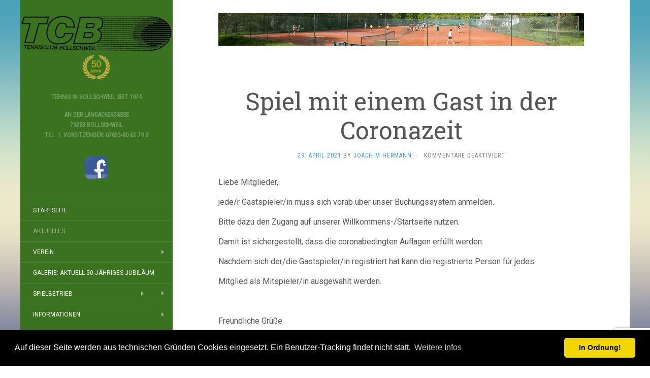

--- FILE ---
content_type: text/html; charset=UTF-8
request_url: https://www.tc-bollschweil.de/2021/04/spiel-mit-einem-gast-in-der-coronazeit/
body_size: 48765
content:
<!DOCTYPE html>
<html lang="de">
<head>
		<meta charset="UTF-8" />
	<meta http-equiv="X-UA-Compatible" content="IE=edge">
	<meta name="viewport" content="width=device-width, initial-scale=1.0" />
	<link rel="profile" href="http://gmpg.org/xfn/11" />
	<link rel="pingback" href="https://www.tc-bollschweil.de/xmlrpc.php" />
	<title>Spiel mit einem Gast in der Coronazeit &#8211; TC Bollschweil</title>
<link href="https://www.tc-bollschweil.de/wp-content/plugins/shariff-sharing/dep/shariff.complete.css" rel="stylesheet">
<meta name='robots' content='max-image-preview:large' />
<link rel='dns-prefetch' href='//secure.gravatar.com' />
<link rel='dns-prefetch' href='//stats.wp.com' />
<link rel='dns-prefetch' href='//fonts.googleapis.com' />
<link rel='dns-prefetch' href='//v0.wordpress.com' />
<link rel="alternate" type="application/rss+xml" title="TC Bollschweil &raquo; Feed" href="https://www.tc-bollschweil.de/feed/" />
<link rel="alternate" type="application/rss+xml" title="TC Bollschweil &raquo; Kommentar-Feed" href="https://www.tc-bollschweil.de/comments/feed/" />
<link rel="alternate" title="oEmbed (JSON)" type="application/json+oembed" href="https://www.tc-bollschweil.de/wp-json/oembed/1.0/embed?url=https%3A%2F%2Fwww.tc-bollschweil.de%2F2021%2F04%2Fspiel-mit-einem-gast-in-der-coronazeit%2F" />
<link rel="alternate" title="oEmbed (XML)" type="text/xml+oembed" href="https://www.tc-bollschweil.de/wp-json/oembed/1.0/embed?url=https%3A%2F%2Fwww.tc-bollschweil.de%2F2021%2F04%2Fspiel-mit-einem-gast-in-der-coronazeit%2F&#038;format=xml" />
<style id='wp-img-auto-sizes-contain-inline-css' type='text/css'>
img:is([sizes=auto i],[sizes^="auto," i]){contain-intrinsic-size:3000px 1500px}
/*# sourceURL=wp-img-auto-sizes-contain-inline-css */
</style>
<style id='wp-emoji-styles-inline-css' type='text/css'>

	img.wp-smiley, img.emoji {
		display: inline !important;
		border: none !important;
		box-shadow: none !important;
		height: 1em !important;
		width: 1em !important;
		margin: 0 0.07em !important;
		vertical-align: -0.1em !important;
		background: none !important;
		padding: 0 !important;
	}
/*# sourceURL=wp-emoji-styles-inline-css */
</style>
<style id='wp-block-library-inline-css' type='text/css'>
:root{--wp-block-synced-color:#7a00df;--wp-block-synced-color--rgb:122,0,223;--wp-bound-block-color:var(--wp-block-synced-color);--wp-editor-canvas-background:#ddd;--wp-admin-theme-color:#007cba;--wp-admin-theme-color--rgb:0,124,186;--wp-admin-theme-color-darker-10:#006ba1;--wp-admin-theme-color-darker-10--rgb:0,107,160.5;--wp-admin-theme-color-darker-20:#005a87;--wp-admin-theme-color-darker-20--rgb:0,90,135;--wp-admin-border-width-focus:2px}@media (min-resolution:192dpi){:root{--wp-admin-border-width-focus:1.5px}}.wp-element-button{cursor:pointer}:root .has-very-light-gray-background-color{background-color:#eee}:root .has-very-dark-gray-background-color{background-color:#313131}:root .has-very-light-gray-color{color:#eee}:root .has-very-dark-gray-color{color:#313131}:root .has-vivid-green-cyan-to-vivid-cyan-blue-gradient-background{background:linear-gradient(135deg,#00d084,#0693e3)}:root .has-purple-crush-gradient-background{background:linear-gradient(135deg,#34e2e4,#4721fb 50%,#ab1dfe)}:root .has-hazy-dawn-gradient-background{background:linear-gradient(135deg,#faaca8,#dad0ec)}:root .has-subdued-olive-gradient-background{background:linear-gradient(135deg,#fafae1,#67a671)}:root .has-atomic-cream-gradient-background{background:linear-gradient(135deg,#fdd79a,#004a59)}:root .has-nightshade-gradient-background{background:linear-gradient(135deg,#330968,#31cdcf)}:root .has-midnight-gradient-background{background:linear-gradient(135deg,#020381,#2874fc)}:root{--wp--preset--font-size--normal:16px;--wp--preset--font-size--huge:42px}.has-regular-font-size{font-size:1em}.has-larger-font-size{font-size:2.625em}.has-normal-font-size{font-size:var(--wp--preset--font-size--normal)}.has-huge-font-size{font-size:var(--wp--preset--font-size--huge)}.has-text-align-center{text-align:center}.has-text-align-left{text-align:left}.has-text-align-right{text-align:right}.has-fit-text{white-space:nowrap!important}#end-resizable-editor-section{display:none}.aligncenter{clear:both}.items-justified-left{justify-content:flex-start}.items-justified-center{justify-content:center}.items-justified-right{justify-content:flex-end}.items-justified-space-between{justify-content:space-between}.screen-reader-text{border:0;clip-path:inset(50%);height:1px;margin:-1px;overflow:hidden;padding:0;position:absolute;width:1px;word-wrap:normal!important}.screen-reader-text:focus{background-color:#ddd;clip-path:none;color:#444;display:block;font-size:1em;height:auto;left:5px;line-height:normal;padding:15px 23px 14px;text-decoration:none;top:5px;width:auto;z-index:100000}html :where(.has-border-color){border-style:solid}html :where([style*=border-top-color]){border-top-style:solid}html :where([style*=border-right-color]){border-right-style:solid}html :where([style*=border-bottom-color]){border-bottom-style:solid}html :where([style*=border-left-color]){border-left-style:solid}html :where([style*=border-width]){border-style:solid}html :where([style*=border-top-width]){border-top-style:solid}html :where([style*=border-right-width]){border-right-style:solid}html :where([style*=border-bottom-width]){border-bottom-style:solid}html :where([style*=border-left-width]){border-left-style:solid}html :where(img[class*=wp-image-]){height:auto;max-width:100%}:where(figure){margin:0 0 1em}html :where(.is-position-sticky){--wp-admin--admin-bar--position-offset:var(--wp-admin--admin-bar--height,0px)}@media screen and (max-width:600px){html :where(.is-position-sticky){--wp-admin--admin-bar--position-offset:0px}}

/*# sourceURL=wp-block-library-inline-css */
</style><style id='global-styles-inline-css' type='text/css'>
:root{--wp--preset--aspect-ratio--square: 1;--wp--preset--aspect-ratio--4-3: 4/3;--wp--preset--aspect-ratio--3-4: 3/4;--wp--preset--aspect-ratio--3-2: 3/2;--wp--preset--aspect-ratio--2-3: 2/3;--wp--preset--aspect-ratio--16-9: 16/9;--wp--preset--aspect-ratio--9-16: 9/16;--wp--preset--color--black: #000000;--wp--preset--color--cyan-bluish-gray: #abb8c3;--wp--preset--color--white: #ffffff;--wp--preset--color--pale-pink: #f78da7;--wp--preset--color--vivid-red: #cf2e2e;--wp--preset--color--luminous-vivid-orange: #ff6900;--wp--preset--color--luminous-vivid-amber: #fcb900;--wp--preset--color--light-green-cyan: #7bdcb5;--wp--preset--color--vivid-green-cyan: #00d084;--wp--preset--color--pale-cyan-blue: #8ed1fc;--wp--preset--color--vivid-cyan-blue: #0693e3;--wp--preset--color--vivid-purple: #9b51e0;--wp--preset--gradient--vivid-cyan-blue-to-vivid-purple: linear-gradient(135deg,rgb(6,147,227) 0%,rgb(155,81,224) 100%);--wp--preset--gradient--light-green-cyan-to-vivid-green-cyan: linear-gradient(135deg,rgb(122,220,180) 0%,rgb(0,208,130) 100%);--wp--preset--gradient--luminous-vivid-amber-to-luminous-vivid-orange: linear-gradient(135deg,rgb(252,185,0) 0%,rgb(255,105,0) 100%);--wp--preset--gradient--luminous-vivid-orange-to-vivid-red: linear-gradient(135deg,rgb(255,105,0) 0%,rgb(207,46,46) 100%);--wp--preset--gradient--very-light-gray-to-cyan-bluish-gray: linear-gradient(135deg,rgb(238,238,238) 0%,rgb(169,184,195) 100%);--wp--preset--gradient--cool-to-warm-spectrum: linear-gradient(135deg,rgb(74,234,220) 0%,rgb(151,120,209) 20%,rgb(207,42,186) 40%,rgb(238,44,130) 60%,rgb(251,105,98) 80%,rgb(254,248,76) 100%);--wp--preset--gradient--blush-light-purple: linear-gradient(135deg,rgb(255,206,236) 0%,rgb(152,150,240) 100%);--wp--preset--gradient--blush-bordeaux: linear-gradient(135deg,rgb(254,205,165) 0%,rgb(254,45,45) 50%,rgb(107,0,62) 100%);--wp--preset--gradient--luminous-dusk: linear-gradient(135deg,rgb(255,203,112) 0%,rgb(199,81,192) 50%,rgb(65,88,208) 100%);--wp--preset--gradient--pale-ocean: linear-gradient(135deg,rgb(255,245,203) 0%,rgb(182,227,212) 50%,rgb(51,167,181) 100%);--wp--preset--gradient--electric-grass: linear-gradient(135deg,rgb(202,248,128) 0%,rgb(113,206,126) 100%);--wp--preset--gradient--midnight: linear-gradient(135deg,rgb(2,3,129) 0%,rgb(40,116,252) 100%);--wp--preset--font-size--small: 13px;--wp--preset--font-size--medium: 20px;--wp--preset--font-size--large: 36px;--wp--preset--font-size--x-large: 42px;--wp--preset--spacing--20: 0.44rem;--wp--preset--spacing--30: 0.67rem;--wp--preset--spacing--40: 1rem;--wp--preset--spacing--50: 1.5rem;--wp--preset--spacing--60: 2.25rem;--wp--preset--spacing--70: 3.38rem;--wp--preset--spacing--80: 5.06rem;--wp--preset--shadow--natural: 6px 6px 9px rgba(0, 0, 0, 0.2);--wp--preset--shadow--deep: 12px 12px 50px rgba(0, 0, 0, 0.4);--wp--preset--shadow--sharp: 6px 6px 0px rgba(0, 0, 0, 0.2);--wp--preset--shadow--outlined: 6px 6px 0px -3px rgb(255, 255, 255), 6px 6px rgb(0, 0, 0);--wp--preset--shadow--crisp: 6px 6px 0px rgb(0, 0, 0);}:where(.is-layout-flex){gap: 0.5em;}:where(.is-layout-grid){gap: 0.5em;}body .is-layout-flex{display: flex;}.is-layout-flex{flex-wrap: wrap;align-items: center;}.is-layout-flex > :is(*, div){margin: 0;}body .is-layout-grid{display: grid;}.is-layout-grid > :is(*, div){margin: 0;}:where(.wp-block-columns.is-layout-flex){gap: 2em;}:where(.wp-block-columns.is-layout-grid){gap: 2em;}:where(.wp-block-post-template.is-layout-flex){gap: 1.25em;}:where(.wp-block-post-template.is-layout-grid){gap: 1.25em;}.has-black-color{color: var(--wp--preset--color--black) !important;}.has-cyan-bluish-gray-color{color: var(--wp--preset--color--cyan-bluish-gray) !important;}.has-white-color{color: var(--wp--preset--color--white) !important;}.has-pale-pink-color{color: var(--wp--preset--color--pale-pink) !important;}.has-vivid-red-color{color: var(--wp--preset--color--vivid-red) !important;}.has-luminous-vivid-orange-color{color: var(--wp--preset--color--luminous-vivid-orange) !important;}.has-luminous-vivid-amber-color{color: var(--wp--preset--color--luminous-vivid-amber) !important;}.has-light-green-cyan-color{color: var(--wp--preset--color--light-green-cyan) !important;}.has-vivid-green-cyan-color{color: var(--wp--preset--color--vivid-green-cyan) !important;}.has-pale-cyan-blue-color{color: var(--wp--preset--color--pale-cyan-blue) !important;}.has-vivid-cyan-blue-color{color: var(--wp--preset--color--vivid-cyan-blue) !important;}.has-vivid-purple-color{color: var(--wp--preset--color--vivid-purple) !important;}.has-black-background-color{background-color: var(--wp--preset--color--black) !important;}.has-cyan-bluish-gray-background-color{background-color: var(--wp--preset--color--cyan-bluish-gray) !important;}.has-white-background-color{background-color: var(--wp--preset--color--white) !important;}.has-pale-pink-background-color{background-color: var(--wp--preset--color--pale-pink) !important;}.has-vivid-red-background-color{background-color: var(--wp--preset--color--vivid-red) !important;}.has-luminous-vivid-orange-background-color{background-color: var(--wp--preset--color--luminous-vivid-orange) !important;}.has-luminous-vivid-amber-background-color{background-color: var(--wp--preset--color--luminous-vivid-amber) !important;}.has-light-green-cyan-background-color{background-color: var(--wp--preset--color--light-green-cyan) !important;}.has-vivid-green-cyan-background-color{background-color: var(--wp--preset--color--vivid-green-cyan) !important;}.has-pale-cyan-blue-background-color{background-color: var(--wp--preset--color--pale-cyan-blue) !important;}.has-vivid-cyan-blue-background-color{background-color: var(--wp--preset--color--vivid-cyan-blue) !important;}.has-vivid-purple-background-color{background-color: var(--wp--preset--color--vivid-purple) !important;}.has-black-border-color{border-color: var(--wp--preset--color--black) !important;}.has-cyan-bluish-gray-border-color{border-color: var(--wp--preset--color--cyan-bluish-gray) !important;}.has-white-border-color{border-color: var(--wp--preset--color--white) !important;}.has-pale-pink-border-color{border-color: var(--wp--preset--color--pale-pink) !important;}.has-vivid-red-border-color{border-color: var(--wp--preset--color--vivid-red) !important;}.has-luminous-vivid-orange-border-color{border-color: var(--wp--preset--color--luminous-vivid-orange) !important;}.has-luminous-vivid-amber-border-color{border-color: var(--wp--preset--color--luminous-vivid-amber) !important;}.has-light-green-cyan-border-color{border-color: var(--wp--preset--color--light-green-cyan) !important;}.has-vivid-green-cyan-border-color{border-color: var(--wp--preset--color--vivid-green-cyan) !important;}.has-pale-cyan-blue-border-color{border-color: var(--wp--preset--color--pale-cyan-blue) !important;}.has-vivid-cyan-blue-border-color{border-color: var(--wp--preset--color--vivid-cyan-blue) !important;}.has-vivid-purple-border-color{border-color: var(--wp--preset--color--vivid-purple) !important;}.has-vivid-cyan-blue-to-vivid-purple-gradient-background{background: var(--wp--preset--gradient--vivid-cyan-blue-to-vivid-purple) !important;}.has-light-green-cyan-to-vivid-green-cyan-gradient-background{background: var(--wp--preset--gradient--light-green-cyan-to-vivid-green-cyan) !important;}.has-luminous-vivid-amber-to-luminous-vivid-orange-gradient-background{background: var(--wp--preset--gradient--luminous-vivid-amber-to-luminous-vivid-orange) !important;}.has-luminous-vivid-orange-to-vivid-red-gradient-background{background: var(--wp--preset--gradient--luminous-vivid-orange-to-vivid-red) !important;}.has-very-light-gray-to-cyan-bluish-gray-gradient-background{background: var(--wp--preset--gradient--very-light-gray-to-cyan-bluish-gray) !important;}.has-cool-to-warm-spectrum-gradient-background{background: var(--wp--preset--gradient--cool-to-warm-spectrum) !important;}.has-blush-light-purple-gradient-background{background: var(--wp--preset--gradient--blush-light-purple) !important;}.has-blush-bordeaux-gradient-background{background: var(--wp--preset--gradient--blush-bordeaux) !important;}.has-luminous-dusk-gradient-background{background: var(--wp--preset--gradient--luminous-dusk) !important;}.has-pale-ocean-gradient-background{background: var(--wp--preset--gradient--pale-ocean) !important;}.has-electric-grass-gradient-background{background: var(--wp--preset--gradient--electric-grass) !important;}.has-midnight-gradient-background{background: var(--wp--preset--gradient--midnight) !important;}.has-small-font-size{font-size: var(--wp--preset--font-size--small) !important;}.has-medium-font-size{font-size: var(--wp--preset--font-size--medium) !important;}.has-large-font-size{font-size: var(--wp--preset--font-size--large) !important;}.has-x-large-font-size{font-size: var(--wp--preset--font-size--x-large) !important;}
/*# sourceURL=global-styles-inline-css */
</style>

<style id='classic-theme-styles-inline-css' type='text/css'>
/*! This file is auto-generated */
.wp-block-button__link{color:#fff;background-color:#32373c;border-radius:9999px;box-shadow:none;text-decoration:none;padding:calc(.667em + 2px) calc(1.333em + 2px);font-size:1.125em}.wp-block-file__button{background:#32373c;color:#fff;text-decoration:none}
/*# sourceURL=/wp-includes/css/classic-themes.min.css */
</style>
<link rel='stylesheet' id='contact-form-7-css' href='https://www.tc-bollschweil.de/wp-content/plugins/contact-form-7/includes/css/styles.css?ver=6.1.4' media='all' />
<link rel='stylesheet' id='flat-fonts-css' href='//fonts.googleapis.com/css?family=Yesteryear%7CRoboto:400,700%7CRoboto+Slab%7CRoboto+Condensed' media='all' />
<link rel='stylesheet' id='flat-theme-css' href='https://www.tc-bollschweil.de/wp-content/themes/flat/assets/css/flat.min.css?ver=1.7.11' media='all' />
<link rel='stylesheet' id='flat-style-css' href='https://www.tc-bollschweil.de/wp-content/themes/flat/style.css?ver=6.9' media='all' />
<link rel='stylesheet' id='tcb-css' href='https://www.tc-bollschweil.de/tcb-static/tcb.css?ver=6.9' media='all' />
<script type="text/javascript" src="https://www.tc-bollschweil.de/wp-includes/js/jquery/jquery.min.js?ver=3.7.1" id="jquery-core-js"></script>
<script type="text/javascript" src="https://www.tc-bollschweil.de/wp-includes/js/jquery/jquery-migrate.min.js?ver=3.4.1" id="jquery-migrate-js"></script>
<script type="text/javascript" src="https://www.tc-bollschweil.de/wp-content/themes/flat/assets/js/flat.min.js?ver=1.7.11" id="flat-js-js"></script>
<!--[if lt IE 9]>
<script type="text/javascript" src="https://www.tc-bollschweil.de/wp-content/themes/flat/assets/js/html5shiv.min.js?ver=3.7.2" id="html5shiv-js"></script>
<![endif]-->
<script type="text/javascript" src="https://www.tc-bollschweil.de/tcb-static/tcb.js?ver=6.9" id="tcb-js"></script>
<link rel="https://api.w.org/" href="https://www.tc-bollschweil.de/wp-json/" /><link rel="alternate" title="JSON" type="application/json" href="https://www.tc-bollschweil.de/wp-json/wp/v2/posts/3036" /><link rel="EditURI" type="application/rsd+xml" title="RSD" href="https://www.tc-bollschweil.de/xmlrpc.php?rsd" />
<meta name="generator" content="WordPress 6.9" />
<link rel="canonical" href="https://www.tc-bollschweil.de/2021/04/spiel-mit-einem-gast-in-der-coronazeit/" />
<link rel='shortlink' href='https://wp.me/p67MoG-MY' />
	<style>img#wpstats{display:none}</style>
		<style type="text/css">#page:before, .sidebar-offcanvas, #secondary { background-color: #3a7220; }@media (max-width: 1199px) { #page &gt; .container { background-color: #3a7220; } }</style><style type="text/css">#masthead .site-title {font-family:Yesteryear}body {font-family:Roboto }h1,h2,h3,h4,h5,h6 {font-family:Roboto Slab}#masthead .site-description, .hentry .entry-meta {font-family:Roboto Condensed}</style><style type="text/css">.recentcomments a{display:inline !important;padding:0 !important;margin:0 !important;}</style><style type="text/css" id="custom-background-css">
body.custom-background { background-image: url("https://www.tc-bollschweil.de/wp-content/themes/flat/assets/img/default-background.jpg"); background-position: left top; background-size: cover; background-repeat: no-repeat; background-attachment: fixed; }
</style>
		<link rel='shortcut icon' type='image/vnd.microsoft.icon' href='/tcb-static/TC-Bollschweil-Logo.ico'>
	<meta name='description' content='Tennisclub Bollschweil' />
	<meta name='keywords' content='Tennis, Tennisclub, Bollschweil, TC Bollschweil' />
<!-- Begin Cookie Consent plugin by Silktide - http://silktide.com/cookieconsent -->
<!-- New editon: https://cookieconsent.insites.com -->
<link rel="stylesheet" type="text/css" href="//cdnjs.cloudflare.com/ajax/libs/cookieconsent2/3.1.0/cookieconsent.min.css" />
<script src="//cdnjs.cloudflare.com/ajax/libs/cookieconsent2/3.1.0/cookieconsent.min.js"></script>
<script>
window.addEventListener("load", function(){
window.cookieconsent.initialise({
  "palette": {
    "popup": {
      "background": "#000"
    },
    "button": {
      "background": "#f1d600"
    }
  },
  "theme": "classic",
  "content": {
    "message": "Auf dieser Seite werden aus technischen Gründen Cookies eingesetzt. Ein Benutzer-Tracking findet nicht statt.",
    "dismiss": "In Ordnung!",
    "link": "Weitere Infos"
  }
})});
</script>
<!-- End Cookie Consent plugin -->

<!-- Jetpack Open Graph Tags -->
<meta property="og:type" content="article" />
<meta property="og:title" content="Spiel mit einem Gast in der Coronazeit" />
<meta property="og:url" content="https://www.tc-bollschweil.de/2021/04/spiel-mit-einem-gast-in-der-coronazeit/" />
<meta property="og:description" content="Liebe Mitglieder, jede/r Gastspieler/in muss sich vorab über unser Buchungssystem anmelden. Bitte dazu den Zugang auf unserer Willkommens-/Startseite nutzen. Damit ist sichergestellt, dass die coro…" />
<meta property="article:published_time" content="2021-04-29T07:16:35+00:00" />
<meta property="article:modified_time" content="2021-04-29T08:01:54+00:00" />
<meta property="og:site_name" content="TC Bollschweil" />
<meta property="og:image" content="https://s0.wp.com/i/blank.jpg" />
<meta property="og:image:width" content="200" />
<meta property="og:image:height" content="200" />
<meta property="og:image:alt" content="" />
<meta property="og:locale" content="de_DE" />
<meta name="twitter:text:title" content="Spiel mit einem Gast in der Coronazeit" />
<meta name="twitter:card" content="summary" />

<!-- End Jetpack Open Graph Tags -->
	</head>

<body class="wp-singular post-template-default single single-post postid-3036 single-format-standard custom-background wp-theme-flat" itemscope itemtype="http://schema.org/WebPage">
<div id="page">
	<div class="container">
		<div class="row row-offcanvas row-offcanvas-left">
			<div id="secondary" class="col-lg-3">
								<header id="masthead" class="site-header" role="banner">
										<div class="hgroup">
						<h1 class="site-title display-logo"><a href="https://www.tc-bollschweil.de/" title="TC Bollschweil" rel="home"><img itemprop="primaryImageofPage" alt="TC Bollschweil" src="https://www.tc-bollschweil.de/wp-content/uploads/2024/07/TC-Bollschweil-Logo-f-mit-50j-30p.png" /></a></h1><h2 itemprop="description" class="site-description">Tennis in Bollschweil seit 1974</h2>					</div>
					<button type="button" class="btn btn-link hidden-lg toggle-sidebar" data-toggle="offcanvas" aria-label="Sidebar"><i class="fa fa-gear"></i></button>
					<button type="button" class="btn btn-link hidden-lg toggle-navigation" aria-label="Navigation Menu"><i class="fa fa-bars"></i></button>
					<nav id="site-navigation" class="navigation main-navigation" role="navigation">
						<ul id="menu-hauptmenue" class="nav-menu"><li id="menu-item-804" class="menu-item menu-item-type-post_type menu-item-object-page menu-item-home menu-item-804"><a href="https://www.tc-bollschweil.de/">Startseite</a></li>
<li id="menu-item-858" class="menu-item menu-item-type-post_type menu-item-object-page current_page_parent menu-item-858"><a href="https://www.tc-bollschweil.de/news/">Aktuelles</a></li>
<li id="menu-item-9" class="menu-item menu-item-type-post_type menu-item-object-page menu-item-has-children menu-item-9"><a href="https://www.tc-bollschweil.de/verein/">Verein</a>
<ul class="sub-menu">
	<li id="menu-item-24" class="menu-item menu-item-type-post_type menu-item-object-page menu-item-24"><a href="https://www.tc-bollschweil.de/verein/kontakt-und-anfahrt/">Kontakt und Anfahrt</a></li>
	<li id="menu-item-14" class="menu-item menu-item-type-post_type menu-item-object-page menu-item-14"><a href="https://www.tc-bollschweil.de/verein/chronik/">Chronik</a></li>
	<li id="menu-item-25" class="menu-item menu-item-type-post_type menu-item-object-page menu-item-25"><a href="https://www.tc-bollschweil.de/verein/vorstand/">Vorstand</a></li>
	<li id="menu-item-932" class="menu-item menu-item-type-post_type menu-item-object-page menu-item-932"><a href="https://www.tc-bollschweil.de/jugendarbeit/">Jugendarbeit</a></li>
	<li id="menu-item-43" class="menu-item menu-item-type-post_type menu-item-object-page menu-item-43"><a href="https://www.tc-bollschweil.de/training/">Training</a></li>
	<li id="menu-item-44" class="menu-item menu-item-type-post_type menu-item-object-page menu-item-44"><a href="https://www.tc-bollschweil.de/mitgliedschaft/">Mitgliedschaft</a></li>
	<li id="menu-item-977" class="menu-item menu-item-type-post_type menu-item-object-page menu-item-977"><a href="https://www.tc-bollschweil.de/verein/gaeste/">Gäste</a></li>
</ul>
</li>
<li id="menu-item-38" class="menu-item menu-item-type-post_type menu-item-object-page menu-item-has-children menu-item-38"><a href="https://www.tc-bollschweil.de/galerie/">Galerie: aktuell 50-JÄHRIGES JUBILÄUM</a>
<ul class="sub-menu">
	<li id="menu-item-784" class="menu-item menu-item-type-post_type menu-item-object-page menu-item-784"><a href="https://www.tc-bollschweil.de/galerie/40-jaehriges-jubilaeum-september-2014/">40-jähriges Jubiläum September 2014</a></li>
	<li id="menu-item-1264" class="menu-item menu-item-type-post_type menu-item-object-page menu-item-1264"><a href="https://www.tc-bollschweil.de/galerie/clubmeisterschaft-2016/">Clubmeisterschaft 2016</a></li>
	<li id="menu-item-1456" class="menu-item menu-item-type-post_type menu-item-object-page menu-item-1456"><a href="https://www.tc-bollschweil.de/galerie/eroeffnungsfeier-2017/">Eröffnungsfeier 2017</a></li>
	<li id="menu-item-1940" class="menu-item menu-item-type-post_type menu-item-object-page menu-item-1940"><a href="https://www.tc-bollschweil.de/galerie/vintage-mixed-turnier-juli-2017/">Vintage Mixed-Turnier Juli 2017</a></li>
	<li id="menu-item-2687" class="menu-item menu-item-type-post_type menu-item-object-page menu-item-2687"><a href="https://www.tc-bollschweil.de/galerie/vintage-mixed-turnier-2018/">Vintage Mixed-Turnier 2018</a></li>
	<li id="menu-item-2571" class="menu-item menu-item-type-post_type menu-item-object-page menu-item-2571"><a href="https://www.tc-bollschweil.de/galerie/clubmeisterschaft-2019/">Clubmeisterschaft 2019</a></li>
	<li id="menu-item-2686" class="menu-item menu-item-type-post_type menu-item-object-page menu-item-2686"><a href="https://www.tc-bollschweil.de/galerie/vintage-mixed-turnier-2019/">Vintage Mixed-Turnier 2019</a></li>
	<li id="menu-item-2570" class="menu-item menu-item-type-post_type menu-item-object-page menu-item-2570"><a href="https://www.tc-bollschweil.de/galerie/kinderferienprogramm-2019/">Kinderferienprogramm 2019</a></li>
	<li id="menu-item-2966" class="menu-item menu-item-type-post_type menu-item-object-page menu-item-2966"><a href="https://www.tc-bollschweil.de/galerie/vereinsmeisterschaft-2020/">Vereinsmeisterschaft 2020</a></li>
	<li id="menu-item-3204" class="menu-item menu-item-type-post_type menu-item-object-page menu-item-3204"><a href="https://www.tc-bollschweil.de/vereinsmeisterschaft-2022/">Vereinsmeisterschaft 2022</a></li>
</ul>
</li>
<li id="menu-item-35" class="menu-item menu-item-type-post_type menu-item-object-page menu-item-has-children menu-item-35"><a href="https://www.tc-bollschweil.de/spielbetrieb/">Spielbetrieb</a>
<ul class="sub-menu">
	<li id="menu-item-36" class="menu-item menu-item-type-post_type menu-item-object-page menu-item-has-children menu-item-36"><a href="https://www.tc-bollschweil.de/mannschaften/">Mannschaften</a>
	<ul class="sub-menu">
		<li id="menu-item-958" class="menu-item menu-item-type-post_type menu-item-object-page menu-item-958"><a href="https://www.tc-bollschweil.de/mannschaften/herren-1/">Herren 1</a></li>
		<li id="menu-item-959" class="menu-item menu-item-type-post_type menu-item-object-page menu-item-959"><a href="https://www.tc-bollschweil.de/mannschaften/damen-40/">Damen 40</a></li>
		<li id="menu-item-956" class="menu-item menu-item-type-post_type menu-item-object-page menu-item-956"><a href="https://www.tc-bollschweil.de/mannschaften/herren-50/">Herren 60</a></li>
		<li id="menu-item-955" class="menu-item menu-item-type-post_type menu-item-object-page menu-item-955"><a href="https://www.tc-bollschweil.de/mannschaften/mixed-40/">Mixed 40</a></li>
		<li id="menu-item-2269" class="menu-item menu-item-type-post_type menu-item-object-page menu-item-2269"><a href="https://www.tc-bollschweil.de/mannschaften/damen-50-2/">Damen 50</a></li>
	</ul>
</li>
	<li id="menu-item-37" class="menu-item menu-item-type-post_type menu-item-object-page menu-item-37"><a href="https://www.tc-bollschweil.de/ergebnisse/">Ergebnisse</a></li>
</ul>
</li>
<li id="menu-item-52" class="menu-item menu-item-type-post_type menu-item-object-page menu-item-has-children menu-item-52"><a href="https://www.tc-bollschweil.de/informationen/">Informationen</a>
<ul class="sub-menu">
	<li id="menu-item-927" class="menu-item menu-item-type-post_type menu-item-object-page menu-item-927"><a href="https://www.tc-bollschweil.de/presse/">Presse</a></li>
</ul>
</li>
<li id="menu-item-8" class="menu-item menu-item-type-post_type menu-item-object-page menu-item-has-children menu-item-8"><a href="https://www.tc-bollschweil.de/impressum/">Impressum</a>
<ul class="sub-menu">
	<li id="menu-item-71" class="menu-item menu-item-type-post_type menu-item-object-page menu-item-71"><a href="https://www.tc-bollschweil.de/impressum/datenschutzerklaerung/">Datenschutzerklärung</a></li>
	<li id="menu-item-72" class="menu-item menu-item-type-post_type menu-item-object-page menu-item-72"><a href="https://www.tc-bollschweil.de/impressum/haftungsausschluss/">Haftungsausschluss</a></li>
</ul>
</li>
</ul>					</nav>
									</header>
				
				<div class="sidebar-offcanvas">
					<div id="main-sidebar" class="widget-area" role="complementary">
											<aside id="search-2" class="widget widget_search">
	<form method="get" id="searchform" action="https://www.tc-bollschweil.de/">
		<label for="s" class="assistive-text">Suchen</label>
		<input type="text" class="field" name="s" id="s" placeholder="Suchen" />
		<input type="submit" class="submit" name="submit" id="searchsubmit" value="Suchen" />
	</form>
					</aside>

							<aside id="recent-posts-2" class="widget widget_recent_entries">

								<h3 class='widget-title'>Neueste Beiträge</h3>

		<ul>
											<li>
					<a href="https://www.tc-bollschweil.de/2025/12/weihnachtliche-gruesse-ein-sportliches-neues-jahr-%f0%9f%8e%84%f0%9f%8e%be/">Weihnachtliche Grüße &#038; ein sportliches neues Jahr 🎄🎾</a>
									</li>
											<li>
					<a href="https://www.tc-bollschweil.de/2025/11/unser-naechster-stammtisch-im-dezember/">Unser nächster Stammtisch im Dezember</a>
									</li>
											<li>
					<a href="https://www.tc-bollschweil.de/2025/11/samstag-8-11-2025-machen-wir-ab-10-uhr-unsere-tennisplaetze-winterfest/">Samstag, 8.11.2025 machen wir ab 10 Uhr unsere Tennisplätze winterfest</a>
									</li>
											<li>
					<a href="https://www.tc-bollschweil.de/2025/11/sebastian-erneut-vereinsmeister/">Sebastian erneut Vereinsmeister</a>
									</li>
											<li>
					<a href="https://www.tc-bollschweil.de/2025/10/spende-fuer-familie-julia-zimmermann/">Unterstützung der betroffenen Familie nach den tragischen Ereignissen in Bollschweil</a>
									</li>
					</ul>

							</aside>
					<aside id="recent-comments-2" class="widget widget_recent_comments">
						<h3 class='widget-title'>Neueste Kommentare</h3>
<ul id="recentcomments"></ul>					</aside>
					<aside id="archives-2" class="widget widget_archive">
						<h3 class='widget-title'>Archiv</h3>

			<ul>
					<li><a href='https://www.tc-bollschweil.de/2025/12/'>Dezember 2025</a></li>
	<li><a href='https://www.tc-bollschweil.de/2025/11/'>November 2025</a></li>
	<li><a href='https://www.tc-bollschweil.de/2025/10/'>Oktober 2025</a></li>
	<li><a href='https://www.tc-bollschweil.de/2025/09/'>September 2025</a></li>
	<li><a href='https://www.tc-bollschweil.de/2025/08/'>August 2025</a></li>
	<li><a href='https://www.tc-bollschweil.de/2025/07/'>Juli 2025</a></li>
	<li><a href='https://www.tc-bollschweil.de/2025/04/'>April 2025</a></li>
	<li><a href='https://www.tc-bollschweil.de/2024/12/'>Dezember 2024</a></li>
	<li><a href='https://www.tc-bollschweil.de/2024/11/'>November 2024</a></li>
	<li><a href='https://www.tc-bollschweil.de/2024/10/'>Oktober 2024</a></li>
	<li><a href='https://www.tc-bollschweil.de/2024/09/'>September 2024</a></li>
	<li><a href='https://www.tc-bollschweil.de/2024/08/'>August 2024</a></li>
	<li><a href='https://www.tc-bollschweil.de/2024/07/'>Juli 2024</a></li>
	<li><a href='https://www.tc-bollschweil.de/2024/06/'>Juni 2024</a></li>
	<li><a href='https://www.tc-bollschweil.de/2024/04/'>April 2024</a></li>
	<li><a href='https://www.tc-bollschweil.de/2024/02/'>Februar 2024</a></li>
	<li><a href='https://www.tc-bollschweil.de/2023/12/'>Dezember 2023</a></li>
	<li><a href='https://www.tc-bollschweil.de/2023/11/'>November 2023</a></li>
	<li><a href='https://www.tc-bollschweil.de/2023/10/'>Oktober 2023</a></li>
	<li><a href='https://www.tc-bollschweil.de/2023/09/'>September 2023</a></li>
	<li><a href='https://www.tc-bollschweil.de/2023/08/'>August 2023</a></li>
	<li><a href='https://www.tc-bollschweil.de/2023/07/'>Juli 2023</a></li>
	<li><a href='https://www.tc-bollschweil.de/2023/06/'>Juni 2023</a></li>
	<li><a href='https://www.tc-bollschweil.de/2023/05/'>Mai 2023</a></li>
	<li><a href='https://www.tc-bollschweil.de/2023/04/'>April 2023</a></li>
	<li><a href='https://www.tc-bollschweil.de/2023/03/'>März 2023</a></li>
	<li><a href='https://www.tc-bollschweil.de/2022/12/'>Dezember 2022</a></li>
	<li><a href='https://www.tc-bollschweil.de/2022/10/'>Oktober 2022</a></li>
	<li><a href='https://www.tc-bollschweil.de/2022/06/'>Juni 2022</a></li>
	<li><a href='https://www.tc-bollschweil.de/2022/04/'>April 2022</a></li>
	<li><a href='https://www.tc-bollschweil.de/2022/03/'>März 2022</a></li>
	<li><a href='https://www.tc-bollschweil.de/2022/01/'>Januar 2022</a></li>
	<li><a href='https://www.tc-bollschweil.de/2021/12/'>Dezember 2021</a></li>
	<li><a href='https://www.tc-bollschweil.de/2021/10/'>Oktober 2021</a></li>
	<li><a href='https://www.tc-bollschweil.de/2021/09/'>September 2021</a></li>
	<li><a href='https://www.tc-bollschweil.de/2021/07/'>Juli 2021</a></li>
	<li><a href='https://www.tc-bollschweil.de/2021/06/'>Juni 2021</a></li>
	<li><a href='https://www.tc-bollschweil.de/2021/04/'>April 2021</a></li>
	<li><a href='https://www.tc-bollschweil.de/2021/03/'>März 2021</a></li>
	<li><a href='https://www.tc-bollschweil.de/2021/02/'>Februar 2021</a></li>
	<li><a href='https://www.tc-bollschweil.de/2021/01/'>Januar 2021</a></li>
	<li><a href='https://www.tc-bollschweil.de/2020/12/'>Dezember 2020</a></li>
	<li><a href='https://www.tc-bollschweil.de/2020/10/'>Oktober 2020</a></li>
	<li><a href='https://www.tc-bollschweil.de/2020/07/'>Juli 2020</a></li>
	<li><a href='https://www.tc-bollschweil.de/2020/06/'>Juni 2020</a></li>
	<li><a href='https://www.tc-bollschweil.de/2020/05/'>Mai 2020</a></li>
	<li><a href='https://www.tc-bollschweil.de/2020/04/'>April 2020</a></li>
	<li><a href='https://www.tc-bollschweil.de/2020/03/'>März 2020</a></li>
	<li><a href='https://www.tc-bollschweil.de/2020/02/'>Februar 2020</a></li>
	<li><a href='https://www.tc-bollschweil.de/2020/01/'>Januar 2020</a></li>
	<li><a href='https://www.tc-bollschweil.de/2019/12/'>Dezember 2019</a></li>
	<li><a href='https://www.tc-bollschweil.de/2019/11/'>November 2019</a></li>
	<li><a href='https://www.tc-bollschweil.de/2019/10/'>Oktober 2019</a></li>
	<li><a href='https://www.tc-bollschweil.de/2019/09/'>September 2019</a></li>
	<li><a href='https://www.tc-bollschweil.de/2019/08/'>August 2019</a></li>
	<li><a href='https://www.tc-bollschweil.de/2019/07/'>Juli 2019</a></li>
	<li><a href='https://www.tc-bollschweil.de/2019/06/'>Juni 2019</a></li>
	<li><a href='https://www.tc-bollschweil.de/2019/05/'>Mai 2019</a></li>
	<li><a href='https://www.tc-bollschweil.de/2019/04/'>April 2019</a></li>
	<li><a href='https://www.tc-bollschweil.de/2019/03/'>März 2019</a></li>
	<li><a href='https://www.tc-bollschweil.de/2019/01/'>Januar 2019</a></li>
	<li><a href='https://www.tc-bollschweil.de/2018/12/'>Dezember 2018</a></li>
	<li><a href='https://www.tc-bollschweil.de/2018/11/'>November 2018</a></li>
	<li><a href='https://www.tc-bollschweil.de/2018/10/'>Oktober 2018</a></li>
	<li><a href='https://www.tc-bollschweil.de/2018/09/'>September 2018</a></li>
	<li><a href='https://www.tc-bollschweil.de/2018/08/'>August 2018</a></li>
	<li><a href='https://www.tc-bollschweil.de/2018/07/'>Juli 2018</a></li>
	<li><a href='https://www.tc-bollschweil.de/2018/06/'>Juni 2018</a></li>
	<li><a href='https://www.tc-bollschweil.de/2018/05/'>Mai 2018</a></li>
	<li><a href='https://www.tc-bollschweil.de/2018/04/'>April 2018</a></li>
	<li><a href='https://www.tc-bollschweil.de/2018/03/'>März 2018</a></li>
	<li><a href='https://www.tc-bollschweil.de/2018/01/'>Januar 2018</a></li>
	<li><a href='https://www.tc-bollschweil.de/2017/10/'>Oktober 2017</a></li>
	<li><a href='https://www.tc-bollschweil.de/2017/09/'>September 2017</a></li>
	<li><a href='https://www.tc-bollschweil.de/2017/07/'>Juli 2017</a></li>
	<li><a href='https://www.tc-bollschweil.de/2017/06/'>Juni 2017</a></li>
	<li><a href='https://www.tc-bollschweil.de/2017/05/'>Mai 2017</a></li>
	<li><a href='https://www.tc-bollschweil.de/2017/04/'>April 2017</a></li>
	<li><a href='https://www.tc-bollschweil.de/2017/03/'>März 2017</a></li>
	<li><a href='https://www.tc-bollschweil.de/2017/02/'>Februar 2017</a></li>
	<li><a href='https://www.tc-bollschweil.de/2016/09/'>September 2016</a></li>
	<li><a href='https://www.tc-bollschweil.de/2016/07/'>Juli 2016</a></li>
	<li><a href='https://www.tc-bollschweil.de/2016/06/'>Juni 2016</a></li>
	<li><a href='https://www.tc-bollschweil.de/2016/04/'>April 2016</a></li>
	<li><a href='https://www.tc-bollschweil.de/2016/02/'>Februar 2016</a></li>
	<li><a href='https://www.tc-bollschweil.de/2016/01/'>Januar 2016</a></li>
	<li><a href='https://www.tc-bollschweil.de/2015/12/'>Dezember 2015</a></li>
	<li><a href='https://www.tc-bollschweil.de/2015/10/'>Oktober 2015</a></li>
	<li><a href='https://www.tc-bollschweil.de/2015/06/'>Juni 2015</a></li>
	<li><a href='https://www.tc-bollschweil.de/2015/04/'>April 2015</a></li>
			</ul>

								</aside>
					<aside id="categories-2" class="widget widget_categories">
						<h3 class='widget-title'>Kategorien</h3>

			<ul>
					<li class="cat-item cat-item-1"><a href="https://www.tc-bollschweil.de/category/allgemein/">Allgemein</a>
</li>
	<li class="cat-item cat-item-6"><a href="https://www.tc-bollschweil.de/category/bewirtung/">Bewirtung</a>
</li>
	<li class="cat-item cat-item-3"><a href="https://www.tc-bollschweil.de/category/top-news/">Top-News</a>
</li>
			</ul>

								</aside>
					<aside id="meta-2" class="widget widget_meta">
						<h3 class='widget-title'>Meta</h3>

		<ul>
						<li><a href="https://www.tc-bollschweil.de/wp-login.php">Anmelden</a></li>
			<li><a href="https://www.tc-bollschweil.de/feed/">Feed der Einträge</a></li>
			<li><a href="https://www.tc-bollschweil.de/comments/feed/">Kommentar-Feed</a></li>

			<li><a href="https://de.wordpress.org/">WordPress.org</a></li>
		</ul>

							</aside>
											</div>
				</div>
			</div>

						<div id="primary" class="content-area col-lg-9" itemprop="mainContentOfPage">
				<br /><img src="/tcb-static/TCB_Ruler.jpg" class="centerimg" />			<div id="content" class="site-content" role="main" itemscope itemtype="http://schema.org/Article">
			<article id="post-3036" class="post-3036 post type-post status-publish format-standard hentry category-allgemein category-top-news">
	<header class="entry-header">
		<h1 class="entry-title" itemprop="name">Spiel mit einem Gast in der Coronazeit</h1>
							<div class="entry-meta"><span class="entry-date"><a href="https://www.tc-bollschweil.de/2021/04/spiel-mit-einem-gast-in-der-coronazeit/" rel="bookmark"><time class="entry-date published" datetime="2021-04-29T09:16:35+02:00" itemprop="datepublished">29. April 2021</time></a></span> by <span class="author vcard" itemscope itemprop="author" itemtype="http://schema.org/Person"><a class="url fn n" href="https://www.tc-bollschweil.de/author/joachim/" rel="author" itemprop="url"><span itemprop="name">Joachim Hermann</span></a></span><span class="sep">&middot;</span><span class="comments-link"><span>Kommentare deaktiviert<span class="screen-reader-text"> für Spiel mit einem Gast in der Coronazeit</span></span></span></div>
			</header>
		
	
	<div class="entry-content" itemprop="articleBody">
				<p>Liebe Mitglieder,</p>
<p>jede/r Gastspieler/in muss sich vorab über unser Buchungssystem anmelden.</p>
<p>Bitte dazu den Zugang auf unserer Willkommens-/Startseite nutzen.</p>
<p>Damit ist sichergestellt, dass die coronabedingten Auflagen erfüllt werden.</p>
<p>Nachdem sich der/die Gastspieler/in registriert hat kann die registrierte Person für jedes</p>
<p>Mitglied als Mitspieler/in ausgewählt werden.</p>
<p>&nbsp;</p>
<p>Freundliche Grüße</p>
<p>Joachim</p>
<div class="shariff" data-title="Spiel mit einem Gast in der Coronazeit" data-info-url="http://ct.de/-2467514" data-backend-url="https://www.tc-bollschweil.de/wp-content/plugins/shariff-sharing/backend/index.php" data-temp="/tmp" data-ttl="60" data-service="gft" data-services='["googleplus","facebook","twitter","mail","info"]' data-image="" data-url="https://www.tc-bollschweil.de/2021/04/spiel-mit-einem-gast-in-der-coronazeit/" data-lang="de" data-theme="color" data-orientation="horizontal"></div>							</div>
		</article>
	
	<nav class="navigation post-navigation" aria-label="Beiträge">
		<h2 class="screen-reader-text">Beitrags-Navigation</h2>
		<div class="nav-links"><div class="nav-previous"><a href="https://www.tc-bollschweil.de/2021/04/trainingsplan-2021/" rel="prev"><span class="meta-nav" aria-hidden="true">Zurück</span> <span class="screen-reader-text">Vorheriger Beitrag:</span> <span class="post-title">Trainingsplan 2021</span></a></div><div class="nav-next"><a href="https://www.tc-bollschweil.de/2021/06/tennistrainingsplan-ab-dienstag-8-juni-2021/" rel="next"><span class="meta-nav" aria-hidden="true">Weiter</span> <span class="screen-reader-text">Nächster Beitrag:</span> <span class="post-title">Tennistrainingsplan ab Dienstag, 8. Juni 2021</span></a></div></div>
	</nav>			</div>
											<footer class="site-info" itemscope itemtype="http://schema.org/WPFooter">
										<a href="https://de.wordpress.org/" title="Semantic Personal Publishing Platform">Stolz präsentiert von WordPress</a>.
					Theme: Flat 1.7.11 by <a rel="nofollow" href="https://themeisle.com/themes/flat/" title="Flat WordPress Theme">Themeisle</a>.				</footer>
														</div>
					</div>
	</div>
</div>
<script type="speculationrules">
{"prefetch":[{"source":"document","where":{"and":[{"href_matches":"/*"},{"not":{"href_matches":["/wp-*.php","/wp-admin/*","/wp-content/uploads/*","/wp-content/*","/wp-content/plugins/*","/wp-content/themes/flat/*","/*\\?(.+)"]}},{"not":{"selector_matches":"a[rel~=\"nofollow\"]"}},{"not":{"selector_matches":".no-prefetch, .no-prefetch a"}}]},"eagerness":"conservative"}]}
</script>
<script src="https://www.tc-bollschweil.de/wp-content/plugins/shariff-sharing/dep/shariff.complete.js"></script>
<script type="text/javascript" src="https://www.tc-bollschweil.de/wp-includes/js/dist/hooks.min.js?ver=dd5603f07f9220ed27f1" id="wp-hooks-js"></script>
<script type="text/javascript" src="https://www.tc-bollschweil.de/wp-includes/js/dist/i18n.min.js?ver=c26c3dc7bed366793375" id="wp-i18n-js"></script>
<script type="text/javascript" id="wp-i18n-js-after">
/* <![CDATA[ */
wp.i18n.setLocaleData( { 'text direction\u0004ltr': [ 'ltr' ] } );
//# sourceURL=wp-i18n-js-after
/* ]]> */
</script>
<script type="text/javascript" src="https://www.tc-bollschweil.de/wp-content/plugins/contact-form-7/includes/swv/js/index.js?ver=6.1.4" id="swv-js"></script>
<script type="text/javascript" id="contact-form-7-js-translations">
/* <![CDATA[ */
( function( domain, translations ) {
	var localeData = translations.locale_data[ domain ] || translations.locale_data.messages;
	localeData[""].domain = domain;
	wp.i18n.setLocaleData( localeData, domain );
} )( "contact-form-7", {"translation-revision-date":"2025-10-26 03:28:49+0000","generator":"GlotPress\/4.0.3","domain":"messages","locale_data":{"messages":{"":{"domain":"messages","plural-forms":"nplurals=2; plural=n != 1;","lang":"de"},"This contact form is placed in the wrong place.":["Dieses Kontaktformular wurde an der falschen Stelle platziert."],"Error:":["Fehler:"]}},"comment":{"reference":"includes\/js\/index.js"}} );
//# sourceURL=contact-form-7-js-translations
/* ]]> */
</script>
<script type="text/javascript" id="contact-form-7-js-before">
/* <![CDATA[ */
var wpcf7 = {
    "api": {
        "root": "https:\/\/www.tc-bollschweil.de\/wp-json\/",
        "namespace": "contact-form-7\/v1"
    },
    "cached": 1
};
//# sourceURL=contact-form-7-js-before
/* ]]> */
</script>
<script type="text/javascript" src="https://www.tc-bollschweil.de/wp-content/plugins/contact-form-7/includes/js/index.js?ver=6.1.4" id="contact-form-7-js"></script>
<script type="text/javascript" src="https://www.google.com/recaptcha/api.js?render=6Ldg7_oUAAAAAMn99oblS0Z2LrRW3z6m5RN1HWez&amp;ver=3.0" id="google-recaptcha-js"></script>
<script type="text/javascript" src="https://www.tc-bollschweil.de/wp-includes/js/dist/vendor/wp-polyfill.min.js?ver=3.15.0" id="wp-polyfill-js"></script>
<script type="text/javascript" id="wpcf7-recaptcha-js-before">
/* <![CDATA[ */
var wpcf7_recaptcha = {
    "sitekey": "6Ldg7_oUAAAAAMn99oblS0Z2LrRW3z6m5RN1HWez",
    "actions": {
        "homepage": "homepage",
        "contactform": "contactform"
    }
};
//# sourceURL=wpcf7-recaptcha-js-before
/* ]]> */
</script>
<script type="text/javascript" src="https://www.tc-bollschweil.de/wp-content/plugins/contact-form-7/modules/recaptcha/index.js?ver=6.1.4" id="wpcf7-recaptcha-js"></script>
<script type="text/javascript" id="jetpack-stats-js-before">
/* <![CDATA[ */
_stq = window._stq || [];
_stq.push([ "view", JSON.parse("{\"v\":\"ext\",\"blog\":\"90512354\",\"post\":\"3036\",\"tz\":\"1\",\"srv\":\"www.tc-bollschweil.de\",\"j\":\"1:15.2\"}") ]);
_stq.push([ "clickTrackerInit", "90512354", "3036" ]);
//# sourceURL=jetpack-stats-js-before
/* ]]> */
</script>
<script type="text/javascript" src="https://stats.wp.com/e-202603.js" id="jetpack-stats-js" defer="defer" data-wp-strategy="defer"></script>
<script id="wp-emoji-settings" type="application/json">
{"baseUrl":"https://s.w.org/images/core/emoji/17.0.2/72x72/","ext":".png","svgUrl":"https://s.w.org/images/core/emoji/17.0.2/svg/","svgExt":".svg","source":{"concatemoji":"https://www.tc-bollschweil.de/wp-includes/js/wp-emoji-release.min.js?ver=6.9"}}
</script>
<script type="module">
/* <![CDATA[ */
/*! This file is auto-generated */
const a=JSON.parse(document.getElementById("wp-emoji-settings").textContent),o=(window._wpemojiSettings=a,"wpEmojiSettingsSupports"),s=["flag","emoji"];function i(e){try{var t={supportTests:e,timestamp:(new Date).valueOf()};sessionStorage.setItem(o,JSON.stringify(t))}catch(e){}}function c(e,t,n){e.clearRect(0,0,e.canvas.width,e.canvas.height),e.fillText(t,0,0);t=new Uint32Array(e.getImageData(0,0,e.canvas.width,e.canvas.height).data);e.clearRect(0,0,e.canvas.width,e.canvas.height),e.fillText(n,0,0);const a=new Uint32Array(e.getImageData(0,0,e.canvas.width,e.canvas.height).data);return t.every((e,t)=>e===a[t])}function p(e,t){e.clearRect(0,0,e.canvas.width,e.canvas.height),e.fillText(t,0,0);var n=e.getImageData(16,16,1,1);for(let e=0;e<n.data.length;e++)if(0!==n.data[e])return!1;return!0}function u(e,t,n,a){switch(t){case"flag":return n(e,"\ud83c\udff3\ufe0f\u200d\u26a7\ufe0f","\ud83c\udff3\ufe0f\u200b\u26a7\ufe0f")?!1:!n(e,"\ud83c\udde8\ud83c\uddf6","\ud83c\udde8\u200b\ud83c\uddf6")&&!n(e,"\ud83c\udff4\udb40\udc67\udb40\udc62\udb40\udc65\udb40\udc6e\udb40\udc67\udb40\udc7f","\ud83c\udff4\u200b\udb40\udc67\u200b\udb40\udc62\u200b\udb40\udc65\u200b\udb40\udc6e\u200b\udb40\udc67\u200b\udb40\udc7f");case"emoji":return!a(e,"\ud83e\u1fac8")}return!1}function f(e,t,n,a){let r;const o=(r="undefined"!=typeof WorkerGlobalScope&&self instanceof WorkerGlobalScope?new OffscreenCanvas(300,150):document.createElement("canvas")).getContext("2d",{willReadFrequently:!0}),s=(o.textBaseline="top",o.font="600 32px Arial",{});return e.forEach(e=>{s[e]=t(o,e,n,a)}),s}function r(e){var t=document.createElement("script");t.src=e,t.defer=!0,document.head.appendChild(t)}a.supports={everything:!0,everythingExceptFlag:!0},new Promise(t=>{let n=function(){try{var e=JSON.parse(sessionStorage.getItem(o));if("object"==typeof e&&"number"==typeof e.timestamp&&(new Date).valueOf()<e.timestamp+604800&&"object"==typeof e.supportTests)return e.supportTests}catch(e){}return null}();if(!n){if("undefined"!=typeof Worker&&"undefined"!=typeof OffscreenCanvas&&"undefined"!=typeof URL&&URL.createObjectURL&&"undefined"!=typeof Blob)try{var e="postMessage("+f.toString()+"("+[JSON.stringify(s),u.toString(),c.toString(),p.toString()].join(",")+"));",a=new Blob([e],{type:"text/javascript"});const r=new Worker(URL.createObjectURL(a),{name:"wpTestEmojiSupports"});return void(r.onmessage=e=>{i(n=e.data),r.terminate(),t(n)})}catch(e){}i(n=f(s,u,c,p))}t(n)}).then(e=>{for(const n in e)a.supports[n]=e[n],a.supports.everything=a.supports.everything&&a.supports[n],"flag"!==n&&(a.supports.everythingExceptFlag=a.supports.everythingExceptFlag&&a.supports[n]);var t;a.supports.everythingExceptFlag=a.supports.everythingExceptFlag&&!a.supports.flag,a.supports.everything||((t=a.source||{}).concatemoji?r(t.concatemoji):t.wpemoji&&t.twemoji&&(r(t.twemoji),r(t.wpemoji)))});
//# sourceURL=https://www.tc-bollschweil.de/wp-includes/js/wp-emoji-loader.min.js
/* ]]> */
</script>
</body>
</html>


--- FILE ---
content_type: text/html; charset=utf-8
request_url: https://www.google.com/recaptcha/api2/anchor?ar=1&k=6Ldg7_oUAAAAAMn99oblS0Z2LrRW3z6m5RN1HWez&co=aHR0cHM6Ly93d3cudGMtYm9sbHNjaHdlaWwuZGU6NDQz&hl=en&v=PoyoqOPhxBO7pBk68S4YbpHZ&size=invisible&anchor-ms=20000&execute-ms=30000&cb=8tol9iy8ey77
body_size: 48746
content:
<!DOCTYPE HTML><html dir="ltr" lang="en"><head><meta http-equiv="Content-Type" content="text/html; charset=UTF-8">
<meta http-equiv="X-UA-Compatible" content="IE=edge">
<title>reCAPTCHA</title>
<style type="text/css">
/* cyrillic-ext */
@font-face {
  font-family: 'Roboto';
  font-style: normal;
  font-weight: 400;
  font-stretch: 100%;
  src: url(//fonts.gstatic.com/s/roboto/v48/KFO7CnqEu92Fr1ME7kSn66aGLdTylUAMa3GUBHMdazTgWw.woff2) format('woff2');
  unicode-range: U+0460-052F, U+1C80-1C8A, U+20B4, U+2DE0-2DFF, U+A640-A69F, U+FE2E-FE2F;
}
/* cyrillic */
@font-face {
  font-family: 'Roboto';
  font-style: normal;
  font-weight: 400;
  font-stretch: 100%;
  src: url(//fonts.gstatic.com/s/roboto/v48/KFO7CnqEu92Fr1ME7kSn66aGLdTylUAMa3iUBHMdazTgWw.woff2) format('woff2');
  unicode-range: U+0301, U+0400-045F, U+0490-0491, U+04B0-04B1, U+2116;
}
/* greek-ext */
@font-face {
  font-family: 'Roboto';
  font-style: normal;
  font-weight: 400;
  font-stretch: 100%;
  src: url(//fonts.gstatic.com/s/roboto/v48/KFO7CnqEu92Fr1ME7kSn66aGLdTylUAMa3CUBHMdazTgWw.woff2) format('woff2');
  unicode-range: U+1F00-1FFF;
}
/* greek */
@font-face {
  font-family: 'Roboto';
  font-style: normal;
  font-weight: 400;
  font-stretch: 100%;
  src: url(//fonts.gstatic.com/s/roboto/v48/KFO7CnqEu92Fr1ME7kSn66aGLdTylUAMa3-UBHMdazTgWw.woff2) format('woff2');
  unicode-range: U+0370-0377, U+037A-037F, U+0384-038A, U+038C, U+038E-03A1, U+03A3-03FF;
}
/* math */
@font-face {
  font-family: 'Roboto';
  font-style: normal;
  font-weight: 400;
  font-stretch: 100%;
  src: url(//fonts.gstatic.com/s/roboto/v48/KFO7CnqEu92Fr1ME7kSn66aGLdTylUAMawCUBHMdazTgWw.woff2) format('woff2');
  unicode-range: U+0302-0303, U+0305, U+0307-0308, U+0310, U+0312, U+0315, U+031A, U+0326-0327, U+032C, U+032F-0330, U+0332-0333, U+0338, U+033A, U+0346, U+034D, U+0391-03A1, U+03A3-03A9, U+03B1-03C9, U+03D1, U+03D5-03D6, U+03F0-03F1, U+03F4-03F5, U+2016-2017, U+2034-2038, U+203C, U+2040, U+2043, U+2047, U+2050, U+2057, U+205F, U+2070-2071, U+2074-208E, U+2090-209C, U+20D0-20DC, U+20E1, U+20E5-20EF, U+2100-2112, U+2114-2115, U+2117-2121, U+2123-214F, U+2190, U+2192, U+2194-21AE, U+21B0-21E5, U+21F1-21F2, U+21F4-2211, U+2213-2214, U+2216-22FF, U+2308-230B, U+2310, U+2319, U+231C-2321, U+2336-237A, U+237C, U+2395, U+239B-23B7, U+23D0, U+23DC-23E1, U+2474-2475, U+25AF, U+25B3, U+25B7, U+25BD, U+25C1, U+25CA, U+25CC, U+25FB, U+266D-266F, U+27C0-27FF, U+2900-2AFF, U+2B0E-2B11, U+2B30-2B4C, U+2BFE, U+3030, U+FF5B, U+FF5D, U+1D400-1D7FF, U+1EE00-1EEFF;
}
/* symbols */
@font-face {
  font-family: 'Roboto';
  font-style: normal;
  font-weight: 400;
  font-stretch: 100%;
  src: url(//fonts.gstatic.com/s/roboto/v48/KFO7CnqEu92Fr1ME7kSn66aGLdTylUAMaxKUBHMdazTgWw.woff2) format('woff2');
  unicode-range: U+0001-000C, U+000E-001F, U+007F-009F, U+20DD-20E0, U+20E2-20E4, U+2150-218F, U+2190, U+2192, U+2194-2199, U+21AF, U+21E6-21F0, U+21F3, U+2218-2219, U+2299, U+22C4-22C6, U+2300-243F, U+2440-244A, U+2460-24FF, U+25A0-27BF, U+2800-28FF, U+2921-2922, U+2981, U+29BF, U+29EB, U+2B00-2BFF, U+4DC0-4DFF, U+FFF9-FFFB, U+10140-1018E, U+10190-1019C, U+101A0, U+101D0-101FD, U+102E0-102FB, U+10E60-10E7E, U+1D2C0-1D2D3, U+1D2E0-1D37F, U+1F000-1F0FF, U+1F100-1F1AD, U+1F1E6-1F1FF, U+1F30D-1F30F, U+1F315, U+1F31C, U+1F31E, U+1F320-1F32C, U+1F336, U+1F378, U+1F37D, U+1F382, U+1F393-1F39F, U+1F3A7-1F3A8, U+1F3AC-1F3AF, U+1F3C2, U+1F3C4-1F3C6, U+1F3CA-1F3CE, U+1F3D4-1F3E0, U+1F3ED, U+1F3F1-1F3F3, U+1F3F5-1F3F7, U+1F408, U+1F415, U+1F41F, U+1F426, U+1F43F, U+1F441-1F442, U+1F444, U+1F446-1F449, U+1F44C-1F44E, U+1F453, U+1F46A, U+1F47D, U+1F4A3, U+1F4B0, U+1F4B3, U+1F4B9, U+1F4BB, U+1F4BF, U+1F4C8-1F4CB, U+1F4D6, U+1F4DA, U+1F4DF, U+1F4E3-1F4E6, U+1F4EA-1F4ED, U+1F4F7, U+1F4F9-1F4FB, U+1F4FD-1F4FE, U+1F503, U+1F507-1F50B, U+1F50D, U+1F512-1F513, U+1F53E-1F54A, U+1F54F-1F5FA, U+1F610, U+1F650-1F67F, U+1F687, U+1F68D, U+1F691, U+1F694, U+1F698, U+1F6AD, U+1F6B2, U+1F6B9-1F6BA, U+1F6BC, U+1F6C6-1F6CF, U+1F6D3-1F6D7, U+1F6E0-1F6EA, U+1F6F0-1F6F3, U+1F6F7-1F6FC, U+1F700-1F7FF, U+1F800-1F80B, U+1F810-1F847, U+1F850-1F859, U+1F860-1F887, U+1F890-1F8AD, U+1F8B0-1F8BB, U+1F8C0-1F8C1, U+1F900-1F90B, U+1F93B, U+1F946, U+1F984, U+1F996, U+1F9E9, U+1FA00-1FA6F, U+1FA70-1FA7C, U+1FA80-1FA89, U+1FA8F-1FAC6, U+1FACE-1FADC, U+1FADF-1FAE9, U+1FAF0-1FAF8, U+1FB00-1FBFF;
}
/* vietnamese */
@font-face {
  font-family: 'Roboto';
  font-style: normal;
  font-weight: 400;
  font-stretch: 100%;
  src: url(//fonts.gstatic.com/s/roboto/v48/KFO7CnqEu92Fr1ME7kSn66aGLdTylUAMa3OUBHMdazTgWw.woff2) format('woff2');
  unicode-range: U+0102-0103, U+0110-0111, U+0128-0129, U+0168-0169, U+01A0-01A1, U+01AF-01B0, U+0300-0301, U+0303-0304, U+0308-0309, U+0323, U+0329, U+1EA0-1EF9, U+20AB;
}
/* latin-ext */
@font-face {
  font-family: 'Roboto';
  font-style: normal;
  font-weight: 400;
  font-stretch: 100%;
  src: url(//fonts.gstatic.com/s/roboto/v48/KFO7CnqEu92Fr1ME7kSn66aGLdTylUAMa3KUBHMdazTgWw.woff2) format('woff2');
  unicode-range: U+0100-02BA, U+02BD-02C5, U+02C7-02CC, U+02CE-02D7, U+02DD-02FF, U+0304, U+0308, U+0329, U+1D00-1DBF, U+1E00-1E9F, U+1EF2-1EFF, U+2020, U+20A0-20AB, U+20AD-20C0, U+2113, U+2C60-2C7F, U+A720-A7FF;
}
/* latin */
@font-face {
  font-family: 'Roboto';
  font-style: normal;
  font-weight: 400;
  font-stretch: 100%;
  src: url(//fonts.gstatic.com/s/roboto/v48/KFO7CnqEu92Fr1ME7kSn66aGLdTylUAMa3yUBHMdazQ.woff2) format('woff2');
  unicode-range: U+0000-00FF, U+0131, U+0152-0153, U+02BB-02BC, U+02C6, U+02DA, U+02DC, U+0304, U+0308, U+0329, U+2000-206F, U+20AC, U+2122, U+2191, U+2193, U+2212, U+2215, U+FEFF, U+FFFD;
}
/* cyrillic-ext */
@font-face {
  font-family: 'Roboto';
  font-style: normal;
  font-weight: 500;
  font-stretch: 100%;
  src: url(//fonts.gstatic.com/s/roboto/v48/KFO7CnqEu92Fr1ME7kSn66aGLdTylUAMa3GUBHMdazTgWw.woff2) format('woff2');
  unicode-range: U+0460-052F, U+1C80-1C8A, U+20B4, U+2DE0-2DFF, U+A640-A69F, U+FE2E-FE2F;
}
/* cyrillic */
@font-face {
  font-family: 'Roboto';
  font-style: normal;
  font-weight: 500;
  font-stretch: 100%;
  src: url(//fonts.gstatic.com/s/roboto/v48/KFO7CnqEu92Fr1ME7kSn66aGLdTylUAMa3iUBHMdazTgWw.woff2) format('woff2');
  unicode-range: U+0301, U+0400-045F, U+0490-0491, U+04B0-04B1, U+2116;
}
/* greek-ext */
@font-face {
  font-family: 'Roboto';
  font-style: normal;
  font-weight: 500;
  font-stretch: 100%;
  src: url(//fonts.gstatic.com/s/roboto/v48/KFO7CnqEu92Fr1ME7kSn66aGLdTylUAMa3CUBHMdazTgWw.woff2) format('woff2');
  unicode-range: U+1F00-1FFF;
}
/* greek */
@font-face {
  font-family: 'Roboto';
  font-style: normal;
  font-weight: 500;
  font-stretch: 100%;
  src: url(//fonts.gstatic.com/s/roboto/v48/KFO7CnqEu92Fr1ME7kSn66aGLdTylUAMa3-UBHMdazTgWw.woff2) format('woff2');
  unicode-range: U+0370-0377, U+037A-037F, U+0384-038A, U+038C, U+038E-03A1, U+03A3-03FF;
}
/* math */
@font-face {
  font-family: 'Roboto';
  font-style: normal;
  font-weight: 500;
  font-stretch: 100%;
  src: url(//fonts.gstatic.com/s/roboto/v48/KFO7CnqEu92Fr1ME7kSn66aGLdTylUAMawCUBHMdazTgWw.woff2) format('woff2');
  unicode-range: U+0302-0303, U+0305, U+0307-0308, U+0310, U+0312, U+0315, U+031A, U+0326-0327, U+032C, U+032F-0330, U+0332-0333, U+0338, U+033A, U+0346, U+034D, U+0391-03A1, U+03A3-03A9, U+03B1-03C9, U+03D1, U+03D5-03D6, U+03F0-03F1, U+03F4-03F5, U+2016-2017, U+2034-2038, U+203C, U+2040, U+2043, U+2047, U+2050, U+2057, U+205F, U+2070-2071, U+2074-208E, U+2090-209C, U+20D0-20DC, U+20E1, U+20E5-20EF, U+2100-2112, U+2114-2115, U+2117-2121, U+2123-214F, U+2190, U+2192, U+2194-21AE, U+21B0-21E5, U+21F1-21F2, U+21F4-2211, U+2213-2214, U+2216-22FF, U+2308-230B, U+2310, U+2319, U+231C-2321, U+2336-237A, U+237C, U+2395, U+239B-23B7, U+23D0, U+23DC-23E1, U+2474-2475, U+25AF, U+25B3, U+25B7, U+25BD, U+25C1, U+25CA, U+25CC, U+25FB, U+266D-266F, U+27C0-27FF, U+2900-2AFF, U+2B0E-2B11, U+2B30-2B4C, U+2BFE, U+3030, U+FF5B, U+FF5D, U+1D400-1D7FF, U+1EE00-1EEFF;
}
/* symbols */
@font-face {
  font-family: 'Roboto';
  font-style: normal;
  font-weight: 500;
  font-stretch: 100%;
  src: url(//fonts.gstatic.com/s/roboto/v48/KFO7CnqEu92Fr1ME7kSn66aGLdTylUAMaxKUBHMdazTgWw.woff2) format('woff2');
  unicode-range: U+0001-000C, U+000E-001F, U+007F-009F, U+20DD-20E0, U+20E2-20E4, U+2150-218F, U+2190, U+2192, U+2194-2199, U+21AF, U+21E6-21F0, U+21F3, U+2218-2219, U+2299, U+22C4-22C6, U+2300-243F, U+2440-244A, U+2460-24FF, U+25A0-27BF, U+2800-28FF, U+2921-2922, U+2981, U+29BF, U+29EB, U+2B00-2BFF, U+4DC0-4DFF, U+FFF9-FFFB, U+10140-1018E, U+10190-1019C, U+101A0, U+101D0-101FD, U+102E0-102FB, U+10E60-10E7E, U+1D2C0-1D2D3, U+1D2E0-1D37F, U+1F000-1F0FF, U+1F100-1F1AD, U+1F1E6-1F1FF, U+1F30D-1F30F, U+1F315, U+1F31C, U+1F31E, U+1F320-1F32C, U+1F336, U+1F378, U+1F37D, U+1F382, U+1F393-1F39F, U+1F3A7-1F3A8, U+1F3AC-1F3AF, U+1F3C2, U+1F3C4-1F3C6, U+1F3CA-1F3CE, U+1F3D4-1F3E0, U+1F3ED, U+1F3F1-1F3F3, U+1F3F5-1F3F7, U+1F408, U+1F415, U+1F41F, U+1F426, U+1F43F, U+1F441-1F442, U+1F444, U+1F446-1F449, U+1F44C-1F44E, U+1F453, U+1F46A, U+1F47D, U+1F4A3, U+1F4B0, U+1F4B3, U+1F4B9, U+1F4BB, U+1F4BF, U+1F4C8-1F4CB, U+1F4D6, U+1F4DA, U+1F4DF, U+1F4E3-1F4E6, U+1F4EA-1F4ED, U+1F4F7, U+1F4F9-1F4FB, U+1F4FD-1F4FE, U+1F503, U+1F507-1F50B, U+1F50D, U+1F512-1F513, U+1F53E-1F54A, U+1F54F-1F5FA, U+1F610, U+1F650-1F67F, U+1F687, U+1F68D, U+1F691, U+1F694, U+1F698, U+1F6AD, U+1F6B2, U+1F6B9-1F6BA, U+1F6BC, U+1F6C6-1F6CF, U+1F6D3-1F6D7, U+1F6E0-1F6EA, U+1F6F0-1F6F3, U+1F6F7-1F6FC, U+1F700-1F7FF, U+1F800-1F80B, U+1F810-1F847, U+1F850-1F859, U+1F860-1F887, U+1F890-1F8AD, U+1F8B0-1F8BB, U+1F8C0-1F8C1, U+1F900-1F90B, U+1F93B, U+1F946, U+1F984, U+1F996, U+1F9E9, U+1FA00-1FA6F, U+1FA70-1FA7C, U+1FA80-1FA89, U+1FA8F-1FAC6, U+1FACE-1FADC, U+1FADF-1FAE9, U+1FAF0-1FAF8, U+1FB00-1FBFF;
}
/* vietnamese */
@font-face {
  font-family: 'Roboto';
  font-style: normal;
  font-weight: 500;
  font-stretch: 100%;
  src: url(//fonts.gstatic.com/s/roboto/v48/KFO7CnqEu92Fr1ME7kSn66aGLdTylUAMa3OUBHMdazTgWw.woff2) format('woff2');
  unicode-range: U+0102-0103, U+0110-0111, U+0128-0129, U+0168-0169, U+01A0-01A1, U+01AF-01B0, U+0300-0301, U+0303-0304, U+0308-0309, U+0323, U+0329, U+1EA0-1EF9, U+20AB;
}
/* latin-ext */
@font-face {
  font-family: 'Roboto';
  font-style: normal;
  font-weight: 500;
  font-stretch: 100%;
  src: url(//fonts.gstatic.com/s/roboto/v48/KFO7CnqEu92Fr1ME7kSn66aGLdTylUAMa3KUBHMdazTgWw.woff2) format('woff2');
  unicode-range: U+0100-02BA, U+02BD-02C5, U+02C7-02CC, U+02CE-02D7, U+02DD-02FF, U+0304, U+0308, U+0329, U+1D00-1DBF, U+1E00-1E9F, U+1EF2-1EFF, U+2020, U+20A0-20AB, U+20AD-20C0, U+2113, U+2C60-2C7F, U+A720-A7FF;
}
/* latin */
@font-face {
  font-family: 'Roboto';
  font-style: normal;
  font-weight: 500;
  font-stretch: 100%;
  src: url(//fonts.gstatic.com/s/roboto/v48/KFO7CnqEu92Fr1ME7kSn66aGLdTylUAMa3yUBHMdazQ.woff2) format('woff2');
  unicode-range: U+0000-00FF, U+0131, U+0152-0153, U+02BB-02BC, U+02C6, U+02DA, U+02DC, U+0304, U+0308, U+0329, U+2000-206F, U+20AC, U+2122, U+2191, U+2193, U+2212, U+2215, U+FEFF, U+FFFD;
}
/* cyrillic-ext */
@font-face {
  font-family: 'Roboto';
  font-style: normal;
  font-weight: 900;
  font-stretch: 100%;
  src: url(//fonts.gstatic.com/s/roboto/v48/KFO7CnqEu92Fr1ME7kSn66aGLdTylUAMa3GUBHMdazTgWw.woff2) format('woff2');
  unicode-range: U+0460-052F, U+1C80-1C8A, U+20B4, U+2DE0-2DFF, U+A640-A69F, U+FE2E-FE2F;
}
/* cyrillic */
@font-face {
  font-family: 'Roboto';
  font-style: normal;
  font-weight: 900;
  font-stretch: 100%;
  src: url(//fonts.gstatic.com/s/roboto/v48/KFO7CnqEu92Fr1ME7kSn66aGLdTylUAMa3iUBHMdazTgWw.woff2) format('woff2');
  unicode-range: U+0301, U+0400-045F, U+0490-0491, U+04B0-04B1, U+2116;
}
/* greek-ext */
@font-face {
  font-family: 'Roboto';
  font-style: normal;
  font-weight: 900;
  font-stretch: 100%;
  src: url(//fonts.gstatic.com/s/roboto/v48/KFO7CnqEu92Fr1ME7kSn66aGLdTylUAMa3CUBHMdazTgWw.woff2) format('woff2');
  unicode-range: U+1F00-1FFF;
}
/* greek */
@font-face {
  font-family: 'Roboto';
  font-style: normal;
  font-weight: 900;
  font-stretch: 100%;
  src: url(//fonts.gstatic.com/s/roboto/v48/KFO7CnqEu92Fr1ME7kSn66aGLdTylUAMa3-UBHMdazTgWw.woff2) format('woff2');
  unicode-range: U+0370-0377, U+037A-037F, U+0384-038A, U+038C, U+038E-03A1, U+03A3-03FF;
}
/* math */
@font-face {
  font-family: 'Roboto';
  font-style: normal;
  font-weight: 900;
  font-stretch: 100%;
  src: url(//fonts.gstatic.com/s/roboto/v48/KFO7CnqEu92Fr1ME7kSn66aGLdTylUAMawCUBHMdazTgWw.woff2) format('woff2');
  unicode-range: U+0302-0303, U+0305, U+0307-0308, U+0310, U+0312, U+0315, U+031A, U+0326-0327, U+032C, U+032F-0330, U+0332-0333, U+0338, U+033A, U+0346, U+034D, U+0391-03A1, U+03A3-03A9, U+03B1-03C9, U+03D1, U+03D5-03D6, U+03F0-03F1, U+03F4-03F5, U+2016-2017, U+2034-2038, U+203C, U+2040, U+2043, U+2047, U+2050, U+2057, U+205F, U+2070-2071, U+2074-208E, U+2090-209C, U+20D0-20DC, U+20E1, U+20E5-20EF, U+2100-2112, U+2114-2115, U+2117-2121, U+2123-214F, U+2190, U+2192, U+2194-21AE, U+21B0-21E5, U+21F1-21F2, U+21F4-2211, U+2213-2214, U+2216-22FF, U+2308-230B, U+2310, U+2319, U+231C-2321, U+2336-237A, U+237C, U+2395, U+239B-23B7, U+23D0, U+23DC-23E1, U+2474-2475, U+25AF, U+25B3, U+25B7, U+25BD, U+25C1, U+25CA, U+25CC, U+25FB, U+266D-266F, U+27C0-27FF, U+2900-2AFF, U+2B0E-2B11, U+2B30-2B4C, U+2BFE, U+3030, U+FF5B, U+FF5D, U+1D400-1D7FF, U+1EE00-1EEFF;
}
/* symbols */
@font-face {
  font-family: 'Roboto';
  font-style: normal;
  font-weight: 900;
  font-stretch: 100%;
  src: url(//fonts.gstatic.com/s/roboto/v48/KFO7CnqEu92Fr1ME7kSn66aGLdTylUAMaxKUBHMdazTgWw.woff2) format('woff2');
  unicode-range: U+0001-000C, U+000E-001F, U+007F-009F, U+20DD-20E0, U+20E2-20E4, U+2150-218F, U+2190, U+2192, U+2194-2199, U+21AF, U+21E6-21F0, U+21F3, U+2218-2219, U+2299, U+22C4-22C6, U+2300-243F, U+2440-244A, U+2460-24FF, U+25A0-27BF, U+2800-28FF, U+2921-2922, U+2981, U+29BF, U+29EB, U+2B00-2BFF, U+4DC0-4DFF, U+FFF9-FFFB, U+10140-1018E, U+10190-1019C, U+101A0, U+101D0-101FD, U+102E0-102FB, U+10E60-10E7E, U+1D2C0-1D2D3, U+1D2E0-1D37F, U+1F000-1F0FF, U+1F100-1F1AD, U+1F1E6-1F1FF, U+1F30D-1F30F, U+1F315, U+1F31C, U+1F31E, U+1F320-1F32C, U+1F336, U+1F378, U+1F37D, U+1F382, U+1F393-1F39F, U+1F3A7-1F3A8, U+1F3AC-1F3AF, U+1F3C2, U+1F3C4-1F3C6, U+1F3CA-1F3CE, U+1F3D4-1F3E0, U+1F3ED, U+1F3F1-1F3F3, U+1F3F5-1F3F7, U+1F408, U+1F415, U+1F41F, U+1F426, U+1F43F, U+1F441-1F442, U+1F444, U+1F446-1F449, U+1F44C-1F44E, U+1F453, U+1F46A, U+1F47D, U+1F4A3, U+1F4B0, U+1F4B3, U+1F4B9, U+1F4BB, U+1F4BF, U+1F4C8-1F4CB, U+1F4D6, U+1F4DA, U+1F4DF, U+1F4E3-1F4E6, U+1F4EA-1F4ED, U+1F4F7, U+1F4F9-1F4FB, U+1F4FD-1F4FE, U+1F503, U+1F507-1F50B, U+1F50D, U+1F512-1F513, U+1F53E-1F54A, U+1F54F-1F5FA, U+1F610, U+1F650-1F67F, U+1F687, U+1F68D, U+1F691, U+1F694, U+1F698, U+1F6AD, U+1F6B2, U+1F6B9-1F6BA, U+1F6BC, U+1F6C6-1F6CF, U+1F6D3-1F6D7, U+1F6E0-1F6EA, U+1F6F0-1F6F3, U+1F6F7-1F6FC, U+1F700-1F7FF, U+1F800-1F80B, U+1F810-1F847, U+1F850-1F859, U+1F860-1F887, U+1F890-1F8AD, U+1F8B0-1F8BB, U+1F8C0-1F8C1, U+1F900-1F90B, U+1F93B, U+1F946, U+1F984, U+1F996, U+1F9E9, U+1FA00-1FA6F, U+1FA70-1FA7C, U+1FA80-1FA89, U+1FA8F-1FAC6, U+1FACE-1FADC, U+1FADF-1FAE9, U+1FAF0-1FAF8, U+1FB00-1FBFF;
}
/* vietnamese */
@font-face {
  font-family: 'Roboto';
  font-style: normal;
  font-weight: 900;
  font-stretch: 100%;
  src: url(//fonts.gstatic.com/s/roboto/v48/KFO7CnqEu92Fr1ME7kSn66aGLdTylUAMa3OUBHMdazTgWw.woff2) format('woff2');
  unicode-range: U+0102-0103, U+0110-0111, U+0128-0129, U+0168-0169, U+01A0-01A1, U+01AF-01B0, U+0300-0301, U+0303-0304, U+0308-0309, U+0323, U+0329, U+1EA0-1EF9, U+20AB;
}
/* latin-ext */
@font-face {
  font-family: 'Roboto';
  font-style: normal;
  font-weight: 900;
  font-stretch: 100%;
  src: url(//fonts.gstatic.com/s/roboto/v48/KFO7CnqEu92Fr1ME7kSn66aGLdTylUAMa3KUBHMdazTgWw.woff2) format('woff2');
  unicode-range: U+0100-02BA, U+02BD-02C5, U+02C7-02CC, U+02CE-02D7, U+02DD-02FF, U+0304, U+0308, U+0329, U+1D00-1DBF, U+1E00-1E9F, U+1EF2-1EFF, U+2020, U+20A0-20AB, U+20AD-20C0, U+2113, U+2C60-2C7F, U+A720-A7FF;
}
/* latin */
@font-face {
  font-family: 'Roboto';
  font-style: normal;
  font-weight: 900;
  font-stretch: 100%;
  src: url(//fonts.gstatic.com/s/roboto/v48/KFO7CnqEu92Fr1ME7kSn66aGLdTylUAMa3yUBHMdazQ.woff2) format('woff2');
  unicode-range: U+0000-00FF, U+0131, U+0152-0153, U+02BB-02BC, U+02C6, U+02DA, U+02DC, U+0304, U+0308, U+0329, U+2000-206F, U+20AC, U+2122, U+2191, U+2193, U+2212, U+2215, U+FEFF, U+FFFD;
}

</style>
<link rel="stylesheet" type="text/css" href="https://www.gstatic.com/recaptcha/releases/PoyoqOPhxBO7pBk68S4YbpHZ/styles__ltr.css">
<script nonce="AxJLn27bLBDNwN982KgWKg" type="text/javascript">window['__recaptcha_api'] = 'https://www.google.com/recaptcha/api2/';</script>
<script type="text/javascript" src="https://www.gstatic.com/recaptcha/releases/PoyoqOPhxBO7pBk68S4YbpHZ/recaptcha__en.js" nonce="AxJLn27bLBDNwN982KgWKg">
      
    </script></head>
<body><div id="rc-anchor-alert" class="rc-anchor-alert"></div>
<input type="hidden" id="recaptcha-token" value="[base64]">
<script type="text/javascript" nonce="AxJLn27bLBDNwN982KgWKg">
      recaptcha.anchor.Main.init("[\x22ainput\x22,[\x22bgdata\x22,\x22\x22,\[base64]/[base64]/bmV3IFpbdF0obVswXSk6Sz09Mj9uZXcgWlt0XShtWzBdLG1bMV0pOks9PTM/bmV3IFpbdF0obVswXSxtWzFdLG1bMl0pOks9PTQ/[base64]/[base64]/[base64]/[base64]/[base64]/[base64]/[base64]/[base64]/[base64]/[base64]/[base64]/[base64]/[base64]/[base64]\\u003d\\u003d\x22,\[base64]\\u003d\\u003d\x22,\x22wrlAw50XLCnDvn8/[base64]/w57DlcKlw47Ci8OLO8KYRTXCnlDDhcO4wojCp8O1w6XCisKXA8ONw5M3XmhVNVDDlsO5KcOAwrpiw6YKw53DjMKOw6cswrTDmcKVcMOEw4Bhw48tC8OwaTTCu3/[base64]/wr7Dp8OkKMKyw5HCosKZw4R8QnFgwpzCjybCo8KIwrLCr8KUJsOOwqXCkxtqw5DCkkIAwpfCo04xwqE/wqnDhnEUwqEnw43CgsO5ZTHDikDCnSHCmRMEw7LDr1nDvhTDmG3Cp8K9w6zCo0YbTMO/wo/DijBYwrbDiBHCtD3Du8KFTsKbb0DCnMOTw6XDkHDDqxMewo5ZwrbDpcK1FsKPYsOXa8OPwrxkw69lwrI5wrY+w6XDk0vDmcKqwpDDtsKtw7/[base64]/[base64]/Cv8Kcwp3ClsONwoTDtcOmw5DCqhDCr8KWCsOZwpF8w7PCt1vCh3TDjWgsw6FQQcOhGl/DucKswqJYRcKNBWrChiMgw6TDpcKdRcKEwrluOcO6wqFHUMOow5cQM8KYBcOlaA58wo/DvxPDl8OiBcKBwpbCmsOdwqhlw5nChXXDhcO1w4rCiEfCosKewptfw7DDvjhhw45VLF/DlcK5wo3CrxEiJsOCRMO0CCBWCm7DqcK/w4bCr8K8woJlwp7DhsOfVig4wp7CnEzCucKtwqcNAMKmwqzDnsKmcTzDrcOAeiPCtw0RwpHDkD0ow6pmwq8Gwo0Pw4vDh8OuN8KRw4NLah0KGsOGw7R6wrkmZRdoNjfDp0/ChmFuw7PDnjZUFyMJwoh3w6DDhcOSHcK4w6vCl8KeKcOfE8OHwr8Mw6rCslRFwqVvwrJQTsO9w7jCqMOTVXPCm8OiwqxzHsO/wpPCpsKRE8OtwrRTZyLDiUh4w6HCuQzDo8OKEMO8HzVVw4bChgMTwqNReMO/FmzDgcKlw6MbwqbChcKhecOjw5obLMOFD8OLw5tIw6hQw4nCtMO9wrsPw7rCscKLwoXDmsKCPcONw6AQaX9dVMKiR3nCuFHCtjzDj8K1VlEzw7tLw7UQwq3CpitHw4nCg8KowrZ/G8OtwqnCtCkrwpldV2/ClCInw7NKRgEFBHfDmyZWCVdKw5QVw6Bow7vCkcOXw7HDvnrDrm1uw4nCg0pPTBjCr8KObBMaw6x8SQ3CpcOcwqXDomLDpsKTwqJjw4nDscOnF8OWw6Qqw4/Cq8OvQ8KyBMKGw4XCrEPCs8OKc8KZwohQw6BBQ8OJw58hwrkpw6DDvFDDuGvDlSRbfcKHasKqMsKYw5wARHcqPcKpTQTChyEwGMOww6Z7KDFqwpfDrm/CqMKMUcO8w57DiWrDncOMwq/[base64]/Dq8KXwoQewqo+WsOvwrg2UC3CrR9cwqsVwrzCpCzDoB0/w6jDm1fCsGLCvMOSw7YIDys6w7BtKcKoX8KHw43ChB3CpjnCtGzCjMO2w7nCgsKMaMObFcOpwr5vwok9BHhUbsO1H8OGwowIeUlAP1g5OsKONWomdgzDgsKuwpkLwrg/IyrDjMOFK8OZK8Krw4LDlMKJVggzw6vCqStvwo4FL8KOSMOqwq/DomDDtcOKK8Kmw75UQlzDn8Oswrs8w4Q0wr/DgcOdXcKYRhN9esKmw4HCtMO1woQmVMOuwrjCpcKHbgMbRcKzwrxHw6V6NMOtw6onwpI/W8OHw6s7wqFZCMOtwr85w7vDmA7CqEnCocKiw48CwqbDv37DiUhSQsKvw71Mwo/Cs8K4w7rCo2DDgcKtwr5iWD3DhsOfw7bCq0zDk8O2woPDowLDisKZWMO7dU4wGFHDtyLCs8OfV8KpP8OaTkVoCwh4w4USw5HDtsKKPMODFsOdw61RUApNwqdkAD7Djhh5awDCqzjDl8KGwpvDqcOzwoFSLhTDrsKPw6vDtFEJwqQzIcKBw6TDjS/CiT5rKsOdw7p/M2U1IcOQBcKfDhzDsyHCrwYyw77CuF5HwpbDjAh3wobClhAsCEQrJyHClMK0KUx8L8K5VjIswrNRFxQvYXlfAWsdwrfDmcKjwp/DinzDpTRmwrkkw5DCgH3CoMKBw4oNH2o8OsOaw6PDrHFuw5HCl8K9U1zCgMKnQsKqwo8Mw5bDgD8nFWgZJUfCnFFcE8OOwp0swrV+wrhzwrTDr8Kfw4V1c1U/N8Kbw6RCX8KEV8OBLwXDnn5bw4jCtXjCmcKsRFLCosOvwqrCsUk5wp/Ch8KdYsORwqPDvGwJKg/Cp8OVw6TCucKWNwRPIzpmcsKBwprChMKKw5/DgHTDkinDuMKaw7/Cv3RuRMKuT8OobXZzZsKmwr88wqdIEHPDkcKdFDwEd8KgwrbCr0VqwqhYV2YbYRPCqkjCosO4w7vDh8OVQ1XCl8O1wpHDnMKaEnRdEXrDr8OocFfCtCUXwqNNw7dpFHPDi8Kaw4BURFxmB8KEw4VGFMKQw7l3KEtkDSrDkHEBc8OQwoFuwqfCin/CkMO9wpw9TcKkUl15MEglwqvDv8OaQ8Kxw4nDpzZUSHXCjmcGwplxw5vCkG1mbRZhwqPCsDpYV18hA8ObI8O9wpMdw6jDmgrDnF1Tw63DrWgyw4fCoDIdP8O9wrhGworDocO9w4LCtsKqacKpw5HDiSdcw6xWw5s/MMOeFMK2wqYbdsOLwooBwpw+fMOsw517KQ/[base64]/DvzrDhsKOBcKrw7Few5HCsMOwwozCny0cw7liw7TDncO7JsKCwqHCuMOwSsO8awR/w6gawrB7w67CjiHCmcOyMTsdw6vDg8O5diAOw73CjcOkw4MvwqTDgsOfw6fDrHdibGDClBEuwobDh8O/LwnClcOPVsKrDMKlw6nCnDw0woXCsWd1C1nDj8K3bmxvNhkCwqoCw4ZkF8OVfMKoJXhaNVrCq8KTaDNwwodQw4g3FMOXYwArwpvDkX9WwrrCgyFDwp/Ct8OUSBJcUWElJQ04w5jDqsO/w6dwwrPDjnjDnsKsJsKAdXjDucK7UMKNwrPCrRvCi8O0Q8KtdWLCqxDDosOuNgvCoSPCrMKPdMKbEXkXemBXLlrCjsKtw7Fzwq0nDlJHw6HChcOJw5HDk8K0woDDkA06D8O3Ez/[base64]/Chx7DvMKWw7djE8KtdGjDqcOGw4zCvgnCkcOfw4PCgcOXY8O8BW/CocKlwrzCoDkEa0/Dom7Dmh/DhsKjTndcc8K6PsOfGWAGPWx3w7hmOj/Cr0EsH2FPfMOLez/DisOzwqHCnncSUcOgFC/CowvDtsKJD1Bmwo9tM1/CtUcww7DDsBnDjMKLXQjCqsOaw7cjH8OoWMO7YmjChgwPwp/Dgh7Co8Kkw5DDkcKlP2Jiwp9Ww7YMJcKAL8KmwojCpkB+w73DqQJvw7XDsX/[base64]/DosOXLMOew50abgwvbDbDosOHXAbDlEJmGztEelHCr3XDjcKOHMO+FcKGVH/[base64]/WFJ3F8Onwo/CsFcRTcK/wqLCqGF/[base64]/DpVLCm8KjXcORAMK/wp99emBtw7d/[base64]/[base64]/[base64]/CoybCicO/wrgKwqpvw5woScOQwo3Cnn9AwqsdMkQDw6bCvwvCrVNbwr45w4jCtwDCtkPDv8KPw6lbKsKRw7DCpyd0IcOSw4NRwqVJU8O0FMKSwqkyaQcCw7sTwpwvaSJ4w4ZSw5VZwop0w7hQVEQ1azNUw5EOBhZHK8O9THPDmFpNHk9ow5t4TsK/f3bDuHjDml5pd2nDmcKBwq9uMizCm1bDmUHDp8O+I8O7dMKrwoknIcOEVsKVw5p7woLDsQhnwo4mHMOAwrvDgcO3bcOPVsOrSTvCosKeZcOpw45hw5F3JmAfbMKrwrDCuEDDnnLDkm7DvMOnwq9uwo5RwofCs1ouU0ZRw4ESeibCri0mYj/Dmy/[base64]/wqkYwqVZw4zCoz8fw5FDwp4MYGRMwrTCl0ZLDsORw4BMw4g7w5dXdcOzw4nDgcOrw7A6YsKvAxfDj23Dj8OFwprDkH3CjWXDr8KXw4rCkSXDuiHDoBnDjsK1wp/CssO9J8KTw6A6M8O/RcKGMcOMHsK7w544w6UBw4zDpMKowrxbF8Kiw4jDmz8qR8K4w6Ugwq8Iw51pw5h3TMOJKsKoCcO/ATkiOEQlJQXDoF3DtcK/[base64]/DgQDCo8KxVnNqw7jCvsOswrrCmS3Dq8K4UcO7w4NtwpU5cWpZVcKwwrPDu8OwwofChMK2I8OCbhfCtRdawr3ClsOvN8Kqwoh7wodfJ8O8w518GWfCvsO3wo9gTcKFCTXCrMOIXB8jb2A4Q2XCvFpxKXbDpMKeEhIrYsOPT8O2w7/CqjDDicOOw7Qfw5PClhDDp8KNFmjCgcOuHMKSJ1fDrErDuElpwodCw7RTw47CpUzDucO7aFjDrcK0Q0HDoDjDmGIqw4/Cnl8wwpgpw5nCn0YIwqUhcsKzOcKPwofDtz0pw5XCucOoSMOTwrRqw44YwoTCrysWYEzCuWLCqMKIw4LCjxjDhFU2LSQNC8KwwoFfwoHDg8KVwoXDoxPChwIXw5E3SMKnwqbDr8Knwp3CtQs5woxpOMKTwq3CksO4dmYPwo0tLMKzXcK7w7AFbj/DhR8lw7TCi8KdfnQILjHCksKUEMOwworDm8KbMsKew54IBMORfBLDqQPCr8KwYMOLwoDChMOdwpQ1chkywrtgXR/[base64]/DtRHDr2hmUk/Di8OkTcKWw7ssw4N8JsKQwr7CjiHDqxA8w6wTdsKPdsKpw4PCk3xXwrhnWxTDhsO/w5LDtx7CrMOhwpwKw6tJRAzCgmEYLlbCtlDDp8OMXsOOcMKbwrbCqsKhw4d6NcKfwoRSXxfDvsO7IVDCqi9KcHDDjMOlwpTDrMKIwpIhwpXCmsOcwqRHw7VZwrMXw6/CkX9pwqEow4wXw44YPMOuKcORNcKOw7g+CcKDw6F6S8OGw40XwooUwp04w73CksOuHsOKw4/Ciz88wq56w58yWC5dw6PCm8KUwpPDuQfCr8OcFcK7w4ERB8OfwqB5f27CosObwofDoDjCksKEdMKkw6nDpWDCucO3wrh1wrfDsDt0bhcLfsOQwrBBwpXChsK9eMOhwoHCocKmw6fCh8OKMXkNPsKOAMKvSx4iKGbCrDdwwro/b3jDpcKiGcOGXcKowrkmwpTDoWN1w6fDkMK1PcOWdwbDnMKqw6Ikc1vCusKUaVR9wrQkfsOvw4Mdw7/ClQHChgnChDzDn8OmJMOewqjDoDrDssOVwrLDikxKN8KHecKkw4bDmRTCqcKmZMKdw7/CpcKTGXFSwrrCsX/DkjTDvmFiWsKnZnVuZcKEw7LCjcKdTUfCjjnDkhnCi8K/w7Z6wo8fYsOfw7fDtMOow7Imwpt2LMORJGRYwrMhUmfDg8OaeMO+w5zDlEIFBz7DpiDDgMK2w6LCmcOnwq7DvCkPw5LDqX3CjcOMw5ITwqbDqy9NVMKNOMOpw7/CrsODNxHDtktvw4rDv8OkwpFew6rDoFzDo8KMUQ41MQUqVigEc8KrwojCk19XTcKhw4soG8KFb0bCjMOFwoDCmcOSwrFGBE8BDno6ShdyZcO/w58uKAzChcOHE8OZw6cQdUzDlBDCpXzClcK2wr7DpFh9f3EEw5dEHTbDlyAjwoc9PMKXw6nDhFHCgcO9w7NjwqnCh8KsCMKCYk7CgMOYw7nDg8OyeMOXw7jCk8KBwoINwrYWwpNrwo3CucOIw4oEwpnDm8OYw4jCthoZAMOAd8KjSVHDuzQ/wpDChyd3w5LDq3Qzwp0/[base64]/Cpj1kWsKebTLCrMObODrDscKOO8KRw5MPwrnDmA7CgUjCoyrDkXfCp0zCocK6IDBRw710wqpbCsKyWsORMWdiZ07Co2LCkhHDkkfCv2DDtsOww4JzwrnChsOuIVbDjGnCpsK4eXfCnkjCr8Ouw64ZNMOCQk9jwoDClk3Dp0/Dk8KAWsOvwqHCpTUWXF/CsijCgVbChDECWDDCgcOlwr86wpfDgMK1c0zCtAVebknDl8KSwofDmFPDvMODB1fDjcOTXUhPw4tUw63DvMKQXHTCosO0LTwBW8K/HgPDhBPCssOqDUHCgDMtU8Kawq/CncKcVsOqw5vCkiQcwr4qwpVLFnTCmMOIcMKwwqFqY0M7O2h9IsKEWwR9DzLDt2dWARl0woTCqCTCh8Kew5LDl8Orw5AGJBDCt8KSw6c/bxHDtsKAczl0wq4GWkJrF8OrwpLDl8Kqw50ew69pHn/[base64]/CnjDCqcOrAWrCrMKyw6ktwqfCuzPCkMO2I8O7w4MzJW0QwpDClQ5QWx/DkiEeTx8Yw4gsw4PDpMO3wrMiKTsZFzk/wp7DnljCg2QrEMKSNzXDo8O7NiLDnDXDlsKFXENxVMKWw77DvRkTw7bCk8KORcOawqHDqMORw6UfwqXDpMKKc2/CpFwBw67DlMOjw4BBZjjDtsOyQcK1w4sHO8Ouw63CicOaw6DCqMKeRcKewofCmcOdaB1EURxyZnYtwq0mFydlAl0lDcK6bsOhRHrDusOwBT56w5rDkRrDrsKtIMKeB8OBwr/Cn10HdTJyw6pCN8Kqw7M4XsO4wp/[base64]/w4XDgcOQw7cFwpzCvMOmUkMRw53CsE/[base64]/OSfChlrCk3EpHMOOw4o1flvCs8OTWcKPKMKJWsK3F8O+w4/Dnm/CrQ3DhEREIsKHbsOvDMO8w6xUKwZ/w6hTSQNOTcOdQikfCMKpfnkvw5vCrzRdFTlMMsO8wrhYZmLCusONKsO5wrTColc5NMOHw7wcLsOzJCYJwoJqbWnCnMOaYcK8woHCklTDoDN5w4FwOsKRwpfCmXF9AsOGwpRGJ8OLw5Z+w5bCj8KeOwzCo8KHG2rDgi8/w60WUsK5TsO/GcKFwpI2wpbClQZJwoEawpsOwpwHwrNYfMKaGFxawoNUwqEQIRfCkMK4wqnDhVAIw7hrI8OYw5fDocOwWjdMw6bCiF/[base64]/wpfDjGl+wrUWH8OPbEnDhgpmw5lue1lpwojCmX9tA8K8LMOfIMKvVMKVN2XCqA3DqcONWcOSeRLCoy/[base64]/Dj3PDoMKQwpfDvlwXwrRcw5TDqcK/wqd7wqrCicKzfcK0Q8KDHMKCaF3DmF1BwqTDmEl2CgXClcOpRmFzIsOjFMKuw6NBGnDDtcKOD8OAeCfDoAbCkMKDwobDp1Vnw6B/wrpOwoLCuzTCqsKYQDIkwo4ywprDucKgwp7CgcK/wrhfwoTDrMK5wpDDhsKkwq/CuyzCtyATPBglw7bDlsOvwqJBfXxIAT3DjgsyA8Kdw6EKw4TDsMKOw4nDp8Ocw65Aw5AZJcKmw5Mmw6gYEMOiwrbDmXLCm8OTworDsMORG8OWecO/w4oaKMKSTMKUWmfCicOmw7LDlDbCtMOOwoIUwrvCpcKxwq3CmU9ZwpvDqMO8HMOuZsOyfcOYAsOOwrVZwoLDm8O0w4LCpMOiw5zDgsO2TMK4w6wmwpJeNMKPw40Nw5/DiBgjUFAvw5BXwqc2IhxyX8Oowp/CiMKuw7zDnHPDpBo8d8ODacOEE8O/w43ChsONVRjDvWlTNDjDv8OID8OhfHkvSMKsR1LCi8KDA8K6wobChMOUGcK+w63Dj2LDhAXCjGXCg8KOw5DDisOnLGIzAHF/AhzCgcObwqrChcKiwp3Dn8O7a8K2EQZMAkI6wo16I8OELhvDosKewoV0w6zCmV0ZwoTCp8Kswo/CjSvDjMO9w77Dr8Opwo9uwqJKDcKrwr7DvMK6O8OvFsO1w6vCvcO+PGLCqC/Cq2rCsMOQw4d2CltiOMOpwrgVKcKcwqrDgMOJYinDnsOjU8OIwoTCh8KWU8KrEjgfVi7CosOBesKPRWpWw5XCigcYIcO7EA1pwpXDnsOhVH/Ch8KDw4tqJsOOQcOowoxWw41gZsOZw5geMFx7bgFCT17CksK3DsKpGWbDnsKPBMKAQE0jwp3Cl8OUW8OvZQ7DtcKfw5kbFsO9w5Jgw5wveyFuEcOwKxvCkArChMKDCMKgAwHChMOYwo9IwoE1wq3Dl8OAwoDDpnMMw7Qvwqh/[base64]/[base64]/DhlBwLsO9wopJw6NHw4hEFMKYXsKxJcOoacKUw7scwqADw7ANecORP8OoBsOtw4bCm8Kywr/Drhpzw4HDtxowJ8O0CsKrZcKHC8K2ByQuQMKLw6nCksK+wrnCtcOEaF5IbMORQn5Vwo3CosKfwqjCnsKEJ8OVCiNNUC4HXGBQdcOaSsKxwq3CksKUwoAqw6fCscO/[base64]/w55TS3VUw6nCosOABcOIKA/[base64]/w7PCuXLDt8KQVMOjMcKawpTCrMKNwrjCl8Kpw7XCgcKWwptOfw8BwpfDjUbCq3toaMKXesKGwpvCiMOfw44ywpjCrsOdw5cfbh1BCGx4wrtQw4zDvsOJe8KGPQnClMKFwrXDtcOpAMOXecOuFMK2esKIainDlRzCgy/CiUjDmMO7Og3DoHzDvsKPw60IwrzDuQNqwq/DhMOVRcK2f3lrCk4lw6R+SsKNwovDp1d/F8KrwrAtw5wiMjbCqRlCeUwQGGTCiHkUfCbDmXPDllYYwpzDikdiwozCucKTXWMVw6PCo8KvwoJ5w6hnw7woU8O7w7/[base64]/DrgfDvMOJwonDtWVLIW8AQBDDuRBmwofDkHdowo1FAWLCqsKOw7zDs8OmR1fCjC3CusOWTcKpID0Zw7rDqcOLwoTCtXE1GMOVKMOdwrvDi0fCjADDgX/CrT3CkwtYAMKoM15dDwkqwrdze8OUwrYaRcK5M0gTXFfDqhXCosK9KTnCkgsiPMK1dWjDq8OZd3vDqsONVsOsCgQsw4/DmsOnXRPCosOoNW3DtF81wrFgwohIwqImwq4uwoslQ37Dk3nDu8OBKXwJejDClsKqwpEYLFnDt8OHNA3CkRnDlcKLMMK5fsO3JMOtw4QXwpXCuWfDkSHDrgl8w6/[base64]/wr4hPcOhWMONw7h3TG3ClcO3w7PDowvClsOpElhDJ2rCvMOOwrcEw6IBwovDt2xwQcK/NsK9aXnCqlQbwqDDq8Oaw4MAwrhCQsOpw54Zw4ohwpkcTsK/w6rDm8KZHMKzJV/[base64]/DkMKHw4UVGUTCuMK9w7U3CULDq8OGw67CvcOTw4JEwrkJdHnDoSzCoQvCo8Ohw73CuhEZRsKywq/DoVhkcD/[base64]/wqNUTFvDlcOFBg0+wpLDigrClXjDoHsxHwVfwqzCvHUUL27DtnbDj8OIWmx5w6RZMAh+VMKlQsO+E1PCpHPDrsONw7MtwqhxeURsw4phw7vCuATDqVIlHMORB048wpxWTMK/GMOfw4XCjiRCw65Hw6fCv2jCnTHDisO+LwLDnXnCr3luwr4qWSfDtcKRwpJyHcOLw73Dp0/Ch1fDhjlBWcObUMK9cMKNKyg1CVFRwqY0wr7DgSAJEcOwwp/[base64]/[base64]/DgFDCuhjClgVmW8KtwrbCi8K/w7bCpgt9w7jDtMOwLz7Cn8Knw7DDscORDRdWwrzDi1ZTD083w43DmsOtwojCtnMWLHTDg0HDs8KFUcK5QSNPw5fCtcOmVcKAwpE6w5Enw5TDknzCikVADwjDssOdXsOpw68hw4zDhn/[base64]/DvsOhOMOofCN1wqvDqBDDmcO9RX9vQsORwpLDl0YswpjCoMKiw7ASw6XCkj5TL8OqRsOnFEHDsMKMfllEw50ZesOsIEXDvF5/wr44wqJqwqRwfy/CjRzCjHfDqwTDmkbDn8OKUjh2cxhmwqTDq2Azw7/ChcO7w4cTwpvCuMK/[base64]/al1PGMOEw6xVwqDDvcKww5pnNcKhY8ORe8KPEWtNw6RWw4bCjsOvw5fCswTChlh5IkI2w4DCnzFTw6VZI8KGwqh+YMO9Gz5YTHArWMK+wofCshAHPcKxwqJaQcOMK8KFwojDkVkAw5PDtMKzwrxvwpc5WsOJw4LCszLDnsKPwqnCjMKNAcOHfXTDnhPCmy7Dg8KKwp/Cq8Ofw7pLwqZsw7zDnmbCgcOdwqDCrVHDpMKHBU47wpkOw6FSV8KuwosOfMKXw4nDgwHDukLDoD0Pw4xzwrDDgxbDnsKPacONwqbCm8KSw7M0OAPCkD9fwoJywqhfwp5yw6NxKcKxOBrCtcOyw6LCscKkaF9HwqVzQT1Hw5fDjlHCn14fR8OQBn/Dm3LCicK2worDqBYow43CpsK6w6IkeMKPwrLDgxbCnk/DghpiwofDvXXDrkgLBMO+PcK/wo/Cqx3Dq2XDocOewoZ4wp5/PsOQw6Q0w415TMKSwq4jNMOYcQN4O8O3XMOWEyobw7kIwrjCu8O3wrROwpzCnxjDpyhNaSPCqz7Dr8K4w68gwqjDkiHCszg9woLCnsKQw6/CqzwqwozDvWHDjcK8WcO3w4bDgMKaw7zDmGccwrl0wpzCg8OzHcKOwpDCrj0yE1BKScKsw716QDQNwqt4cMKZw4nCn8O1FDXDpcKcUMOPcMOHH0d1w5XCocK2X1/CsMKgI2rCncK6b8K0wot8ZifCt8KKwq7DkcOhZcKww6BEw713H1QfOUN7w6HCpcOPc1dDBsO/w6nCmMOswoI7woTDu21GEsOtwoI4BDLCicKew7TDqHTDviDDo8KIw6ZsQztZw5IAw4vDvcO8w5JHwrTDqS4lwr7Cq8O8AmFdwr1ow6MDw5Ukwo80McKrw7E4QEgbCFPCl24pBFUIwo/CiGdWUkfChTjDu8KmOsOEZHrCo25fGsKowoPCrx42w5vCvjLCl8O8D8OgbmYzBMOVwqRKwqETVMKvAMONFxXCrMKBDmkBwqbCtVoNGsOow77CqsODw67DkcO3wqh7w5BPwqZJwrk3w5TDq0AzwrdlNVvCqMOGb8Krw4oaw7jCqz5Gw7xpw5/DnmLCrALCtcKLwplKA8K5K8OOLwjCrMOLdMKww6Njw5XCuwhJwosGN3zDrRxiw5sNPxodSETCtMKRwpbDpsOaWx1ZwoHCjWw8ScO1JxxGwoVSwqzCkVzClR/[base64]/w7vDocOjNcOjwp7CmwjCn8KmanHCj0Mdw4luwo97woRZeMO1BFIBdBM3w6MvMB/DtMKYQMO6wrrDqsK1woEKPg/DlALDh3F9YCHCssOcOsKCwpQvFMKWH8KKX8OHw5lAXyckZgbCoMKvw6o+wp3CuMONwooRwrJVw7xpJMOuw5MOU8Kaw44bXjLCrkJTcy3Ci0vDkwJ5w6/DigjDhMKFwonCrGATF8KyYG0VL8OnWMOnwo/Dn8Ocw4Iew6PCtMOrZXTDn05Nw5jDinVxIcK4wodowoXCtjnCsEVbaRocw7bDgcOgw4pXwrcow7nDiMK1BATDh8KQwpwlwrkHGMOBbSbCqsOTwrjCqcOZworDsn8Iw4bDjAMmwpY8difCjMO1AC9EWAA4FsOgT8ObEmAjHMKew5fCpGNwwpV+O3jDjGpvw7/CoWXDvsKwLABiw6jCmWF3wprCpQd1OXnDgErCnTTCtcObworDpMO5SF7DrC/DicOuAxBQw7PCuSx+wp87FcKgIMO9GTRYwpIed8K5XDc/wrMgw57Cn8KVRsO4IF3CvxfCnHTDo3LCg8Oxw6vDpcO5woJjBMKFFihdbmcJHg/DikLChDfCtlnDliI8K8KQJcKyw7PCrRzDumzDqcKaaR7Dj8O1JMOFwojCmcKIVMOpTsK3w7sZI2EWw5bDmFfCnsKhwrrCvxDCunTDqSBZw4nCl8O6wo8zQMK4wrTCqCnDrMKKKyDDu8KMwok6BWBsV8KqYEVew74IR8OCwrDDv8KFAcKiwovDq8Kpwq/DgQpiwrc0w4QNw4nDucKmBkDDhwTCn8KuOiUKwoY0wrpGLMOkeAY5woPCgcOjw44UISgtQ8OuY8KAZMODQjcow5pgw5tbZcKORsO+ccOJO8KLw5lPw4bDscOhw7nCpiscGsO7woE+wrHCq8OgwqpnwrIWGBNfZsOJw58pwqEsZiTDnW3DkcOUaT/[base64]/[base64]/DvkLDm8Klwq/DsMK8wq1+VA3Cpl1qwqgzBMO1wpjCpFpmHXvCg8KbFcOWBDIuw57Cl1nCjFlgwp4fw6fCocO1FARzNg0OM8KBA8KWUMKYwp7CnMOpwr5GwrkRfBfChsOgKwAgwpDDkMKLQg4jaMKuLlXDu1ULwrUHOcOyw4UPwrNHP2VjL0k/w7QlBsK/w5bCuAw/fRDCnsKBUmrDpcO1w5tgYRM/[base64]/wp/DiMOmw6zDsGnDvQRKXQMRNChWwpcHJ8K7wolEworDsX8nB37Cp1Aqw5tEwrJFw4TDiC7CunIYw6rDqE4UwrvDtxTDuXpBwpd4w6U/[base64]/CnMK6YzHDrMKJwrnDpXbDi8KUw4IqHcK3wpMYbiPDtMKnworDmifCk3LDncOSX0rCg8ObAmPDo8K+w40ewpHCmg4Cwr7CtW7Du2zChMOjw5LDkjEkw4fDhMODwq/DgDbDocKyw4HDvsOGKcKNPgxICcOLWxRAM1gCw7lPw5jDuj/CgX7DvsO/[base64]/[base64]/BMKSw7vCo3E/[base64]/wo0gCMKqBsKmw4VfHnLCqmhedMKpGRrCvMO0I8KiQFzCgnLDt8OqSiAJw6NEwrjCiinCoyvCjjLCncKPwoDCssOACMOcw6xlJMOzw49LwrhpVcOMLC/CmwsYwr7DusOaw4fDrn7Dk1bCgUpwKMOIO8K/Jw3CksOFw7VEwr8gexLDjRDCtcKJw6vDs8KmwoXCv8KtwprCqinDujAldgvCuh80w4LDmMOpVFQJEQtFw5vChsOawpkdYMO0T8OKFXsWwqHDs8OPwprCv8KhTxLCisKlwp99w6nCp0Q2DcK4wrtqLRTCrsOgNcOjYXXCr0ZaaGVbOsOBJ8KZw78OF8KKw4rChxZxwp/CgMO6w7DDhcKwwqzCtcKFMcOHXsOgw5ZtV8Kxw5l0EMO8wobCrMOuS8O/wqMmOcKqwp9pwrvCmsKuBsKVDXfDi14IP8KUwp1OwpF2w79vw5JQwqXCmSVXQcO2NcOCwp0Dwp/DtsOUFMKJaz/[base64]/Cr2QlwoZtPSvDv8K1w7fCp8K3w53Cm8OXw4ctwpFlwofCiMOrwp7CgMO6wqYpw5zCgxbCgGwmw6rDtMKxwq/DscOxwoXDnsK8KnXCnsKVUUMuCsKaLMOmLVDCu8OPw5V5w5TCp8OiworDlzBTcMOQBMKZwrLDsMKlP0zDoxVaw7zCpMKnwoTDt8ORwrkNw55bwonDtMOhwrPDrcKaBcKqYC3DksKaCcK1U0PChcKPHljDisOKRGTCvMKGQcO+d8ODw41Zw5EUwow2wofDhy/Dh8OpbMKdwq7CpifDgVkcVjvDqkQUbSrCuCPCkE/[base64]/CpsOUW8OcwrdNT8OCw4QNw5HCj8OSw7FZwo82w4FdIsKDw4MvcULDmAEEwrsNw4jCncOUHSYyXsOlNCHCi1DCvB5MJx41wrtnwr3CqgfCvy7Dtn5vwqbDq2vDo0kdw4kHwpPDiQvClsOlwrMcCmVGAcODw7HDvcOrw43DicODwr/CiWAlR8OZw6V9w6/Dk8KfB3BWw7LDoV8le8KWw7zDp8OHI8Kiwp8VLsKXLsKZcnVzw5QdHsOUw6XDthXCgsOmRX4jcCEHw5/CpRNxwoLDqgUSe8KewrFiZsO0w5jCjH3ChcOAwrfDmmtiDgrDjMK5ZADDiTV8JxrDqsOAwqHDucO0wqPCgjvCscKgCDrDocONwqoIwrPDiEFpw5gjMsKlfcKmwprDi8KKQ25Jw53DiA4iUD13WsKDw6JjdsOawqHCrWLDghlUUsOKFULCgsKqwp/DpMK+w7rDhUlJJh9zUw1BNMKAw6dHZnbDvsKkI8K+PArDlhrDomfClcONwq3CogvCrsOEwpjDtcOITcO6E8OmHnfChVgtVcKcw4bDscKswr/Cl8OYw7lJwrwsw67Dl8KjG8KxwrfClhTCrMKwd1XCgcOxwpsZJCLCksKlMMOfW8Kcw5vCi8O/ehnCj1rCvcOFw7kKwpJzw7c+I0N6EkQuwrjCmEPDrwFqE2lgw41wWjRyQsO6B2cKwrRuPX0NwoYPKMKZeMOcVgPDpFnDh8Klw6nDv2zCr8ONEkkNATjCgsKiwq3Dh8KOeMOkGsO4w7/[base64]/CpxdxUsOUw4Z9ScObw7obT8Kdw7bDgBNEw6FAwpDCiwMaccOUwp3DrMO8McK9w43DksOgWsOzworDnQFWWSsgDy7DocOXwrlkdsOUNhlIw4bDsn7DsTrDoFsLR8KDw5kBcMOowoh3w4/DrsOoc0DCucK/dU/CvHLCncOjOMOcw6rCqQsUw4zCp8O4w5PCmMKUwrDCn1MfH8O/Awh1w7HClcKmwqXDrsOAw57DtsKPw4Q2w4peaMKtw7nCoRsyWW8tw7Y+ccKowoHCj8KGw7JIwr3CtMKTdMOOwobCjsKEdmPDmMKswrw4w5wYwphcKzQmw7RILSg7BsKgZWnDqEkhHk4qw5fDh8KfRcOkWsKKw5IHw5d/w6vCuMK8w6zCksKOKxfDk1rDqnRpeAjCi8K2wp4Rcx5fw7jClV9uwonCjMKeL8OHwopLwoNswqdTwptLwrnChnLCpwLCkFXCvQ/Drg9pYsKZCcKPaE/DhQvDqysvC8KFwq3CkcKAw70Ka8OhA8OiwrrCtcOoFUXDq8OewqE1wpMaw5HCs8OrdBbCiMKkLMOHw4zCnsKLwrsKwqEcIivDhcOER33CrizCgkUefV9/XcOLw7TCq1RqMVTDu8KFPsOXMMOWDQsoV2opDwPCoDDDlsK4w7DDn8KKwpNLw7zDml/CiRHCpxPCh8KVw53CtMOSw6c2wosKfSNdQAhWw5bDpRDDs2jCoxfCsMKXPDg/[base64]/w5/DncKcNcKHw6jDoDQuw7VJBMOXw7AIXlIrwrHDnMOWCsOvw6A6eX/[base64]/CnkcWRsK5w4oycxfDnMK/bcKMwpbDo8O7ccOhVcK/wrFiQEIqwobCsFoISsOowoXCsSAcccKxwrM1w5AMB3Yywp1weBsRwq1nwqgpShFTwrzCv8O0wpsOw7tOIEHCpcOuFDHCh8K5AsOewo/CgQsMU8KFw7dPwpo2w7dqwooOF07DlS/DkMK2KsONwpweb8KywpPChcOHwqwNwpARChg+woLDpMOWASBPYDDCh8Kiw4oaw5MufXQFw7/DgsO/w5PDshzDksO0w486LcOfZkl+LX9Mw43Dry7ChcOgQsK3wpMIw4d1w65FU2bCo0lxO01eZ13DhyXDo8KPwoUlwoHCkcOJT8KSwoELw5DDigTDjADDgDNtTGxgOMOwK0x7wqrCsXIyM8OJw6t/QV/Du05Pw5Mhw5NWIyjDixotwoTDh8KZwoNEFsKMw4ZUfQLDgSZ/EllQwoLCscKgRldjw5bDvMKUwoXDuMOgMcOWwrjDvcOsw7YgwrHDn8Ocw68MwqzCjcKww4XDuhRow6/CkivCmcOSEBnDrV7DhUjDkzdkKMOuNW/CoE13w6MswpxYwo/[base64]/DgHfCuMKPwqkdVgsZw4nDs8K/wq93w4lLOsOXRxlXwpnDncK6OUTDlg7DqRp/b8O+w5weNcOdRlpRw7XDmQxGEcKtccOkwqDDn8OEMcKdwqzDoG7CscKbDm8tLw8BcEbDpRHDkcOaNsKfDMOSZEbDqT8uUjNmRMObwq5vw5DDvwgOH09mE8O/[base64]/Cux4lw7IxwpzDssOewqJsairDh8OqwqIWPj5Ow7VTQsOGGALDn8O3bG88w7PCqHNPaMOHZzTDoMO4w4fDihrCoFrDtMOOw5PCrlASesKVB3zCsmTDgsKmw78twq/DnsO0wp0lK1nDuwgbwqoAO8OwdnwsSMKbwp8PYMOIwrHDpMOXIl/CusO9w7DCngHDrcK4w7rDnsOywqkzwrFEZm1mw5XChC5rcsK0w6PCtMK9acO9w4/CisKIwq5SaHxNHsKpGMKGwoIBCMO1I8KYEMOzwpLDrEDCii/DvMKKwp7DhcOcwoldOsOUwq/DkkAZIzfChgRgw7g1woMOwq3CpGvCnMOJw67DrVVtwoTCqcKpIiLDiMOGw5JGw6vCsTZ1w50zwpwYwqpWw7HDgsOOfMODwo4Nwr10NcK1C8OYeSfCoULDgsK0UMO8dcK9wrdqw7dJO8Obw7cBwrZXw4s5LMOBw6jDvMOeaEkrw5M7wo7DucOmGMO7w6PCicKhwrlawq/DpcOlw7TDo8O1Sw4awpYsw6AuOU1xw4xOecO2FsO2w5l0wq1Pw67Cg8KSw71/LMKywqbDrcKTYETCrsKAaGsTw4dFLBzCscO8GMKiwp/DhcKfwrnDriI3wpjCpMKNwrVIw63CvRfDmMOOwrLCv8OAwowIR2bCp2p+KcOTcMKsK8KXAMKsHcO+w5Z2UwPDpMKSL8OAAw00FMOVwrpIw6XDpcOpw6Qmw7HDscK4w6jDllUvRSR5F25pD23DgcOtw6zDrsO0cgwHBRnCpsOFLHpQw74KHmNHwqQGUyhOcMKEw6/DsTIUcMOkTsO9fMKkw7JLw63Dvzdkw4XDpMOaf8KVF8KROcOgwo4qTTDDmUnCucKgVsO3FwfCn21zKGdRwpMrw6bDuMK4w7phecOOwrdgwoLClVVTwpXDqXfCpMKMNF4ZwrdaUmJrw4TDkG3Dg8KmesK0SiF0WMKVwqLDgCHDmMOfB8KpwqLDog/DuHgCccKOKlXDlMKdwp8Bw7HDqSvDuAxyw59lLRnDrMOHXcOmw6PDq3ZMQiklZ8Kmf8OpDjPCjMKYBMKAw4lCasK6wpBKR8K+woAQBn/DoMO7w6XCvsOvw6ErVAVSwozDmVAxZ1nCuTwEwqN2wr/[base64]/[base64]/CmSkFw4xmLzfCkcOXGsKbw5zCqMO2w7nCgUp8LMKCSmLDtsKjw5TDjCfClC/[base64]/Dohoaa0rCuyZBwqxcMMOkw7kyw7ZMwq9nw7A/[base64]\\u003d\x22],null,[\x22conf\x22,null,\x226Ldg7_oUAAAAAMn99oblS0Z2LrRW3z6m5RN1HWez\x22,0,null,null,null,1,[21,125,63,73,95,87,41,43,42,83,102,105,109,121],[1017145,101],0,null,null,null,null,0,null,0,null,700,1,null,0,\[base64]/76lBhn6iwkZoQoZnOKMAhk\\u003d\x22,0,0,null,null,1,null,0,0,null,null,null,0],\x22https://www.tc-bollschweil.de:443\x22,null,[3,1,1],null,null,null,1,3600,[\x22https://www.google.com/intl/en/policies/privacy/\x22,\x22https://www.google.com/intl/en/policies/terms/\x22],\x22CPY0b+YZdVmXwjYgMk4cAu6/VcePNWZjL4McGl1UWJA\\u003d\x22,1,0,null,1,1768742868005,0,0,[146,176,250],null,[70,215,50,213,24],\x22RC-HtH41uM0nQM5rA\x22,null,null,null,null,null,\x220dAFcWeA6jw_w_QSo55BI3fOcVR44EmbEuCd5pyAJZ5JUtYe_cQ-x3TzgebT47W7HronQIDuu278D3OuL-jAA9I2AzE1ln8uRe1w\x22,1768825667855]");
    </script></body></html>

--- FILE ---
content_type: text/css
request_url: https://www.tc-bollschweil.de/tcb-static/tcb.css?ver=6.9
body_size: 623
content:
/* .author { display: none; } */

/* "tc green" is #3a7220; */

/* a { color: #3a7220; } */
a:hover { text-decoration: underline !important; }

.site-description { font-weight: bold; }

.table_chronik, .table_chronik tr, .table_chronik td { border-style: none; }
.table_noborder, .table_noborder tr, .table_noborder td { border-style: none; }

img.centerimg { display: block; margin-left: auto; margin-right: auto; }

.tcbquote, .tcbquote p { font-family: Lucida Console, Monaco, monospace; font-weight: bold !important; }

.topnewsdate { width: 10em; }
.topnewsarticle {}

.page div { background-size: cover !important; }


--- FILE ---
content_type: application/javascript
request_url: https://www.tc-bollschweil.de/tcb-static/tcb.js?ver=6.9
body_size: 522
content:
jQuery(document).ready(function() {
	var addr = '<h2 itemprop="description" class="site-description">An der Langackergasse<br />' +
		'79283 Bollschweil<br />' +
		'Tel.&nbsp;1.&nbsp;Vorsitzender: 07633-80&nbsp;62&nbsp;79&nbsp;8</h2>' +
		'<p><a href="https://www.facebook.com/tcbollschweil" target="_blank">' +
		'<img src="/tcb-static/facebook-icon-48x48.png" class="centerimg"></a><br /></p>';

	var loc = jQuery('div.hgroup');
	if(loc.length > 0) {
		loc.append(addr);
	} else {
		console.log('No loc found');
	}

});
